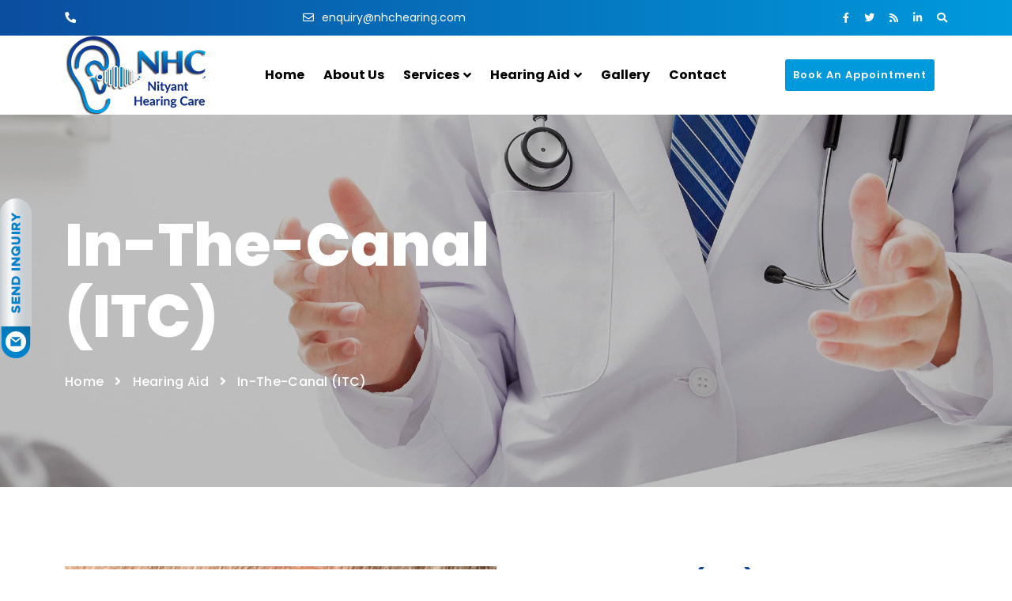

--- FILE ---
content_type: text/html; charset=UTF-8
request_url: https://nhchearing.com/in-the-canal-itc.php
body_size: 7358
content:
<!DOCTYPE html>
<html lang="en">
	<head>
		<!-- :: Required Meta Tags -->
		<meta charset="utf-8">
		<meta http-equiv="X-UA-Compatible" content="IE=edge">
		<meta name="viewport" content="width=device-width, initial-scale=1, shrink-to-fit=no">
		<meta name="description" content="Looking for Hearing aids in Ahmedabad? Your one-stop solution to all kinds of best digital hearing aids.Nityant Hearing Care &amp; Speech Therapy Centre. Contact Now">
		<meta name="keywords" content="MedDoctors, clinic, corona, dental, dentist, doctor, health, health care, healthcare, hospital, medical, medical care, medicine, pharmacy, physician, surgeon">
		<!-- :: Bootstrap CSS -->
		<link rel="stylesheet" href="assets/css/bootstrap.min.css">
		<link rel="stylesheet" href="assets/css/custom-bootstrap.css">
		<!-- :: Favicon -->
		<link rel="icon" type="image/png" href="assets/images/favicon.png">
		<!-- :: Title -->
		<title>Hearing Aids for Hearing Loss | Nityant Hearing Care &amp; Speech Centre</title>
		<!-- :: Google Fonts -->
		<link rel="preconnect" href="https://fonts.gstatic.com" crossorigin>
		<link href="https://fonts.googleapis.com/css2?family=Poppins:wght@100;200;300;400;500;600;700;800;900&display=swap" rel="stylesheet">
		<!-- <link rel="stylesheet" href="https://fonts.googleapis.com/css2?family=Public+Sans:wght@400;500;600;700&amp;family=Rajdhani:wght@400;500;600;700&amp;display=swap"> -->
		<!-- :: Fontawesome -->
		<link rel="stylesheet" href="assets/fonts/fontawesome/css/all.min.css">
		<!-- :: Flaticon -->
		<link rel="stylesheet" href="assets/fonts/flaticon/flaticon.css">
		<!-- :: Animate -->
		<link rel="stylesheet" href="assets/css/animate.css">
		<!-- :: Owl Carousel -->
		<link rel="stylesheet" href="assets/css/owl.carousel.min.css">
		<link rel="stylesheet" href="assets/css/owl.theme.default.min.css">
		<!-- :: Lity -->
		<link rel="stylesheet" href="assets/css/lity.min.css">
		<!-- :: Nice Select CSS -->
		<link rel="stylesheet" href="assets/css/nice-select.css">
		<!-- :: DatePicker CSS -->
		<link rel="stylesheet" href="assets/css/datepicker.min.css">
		<!-- :: TimePicker CSS -->
		<link rel="stylesheet" href="assets/css/jquery.timepicker.min.css">
		<!-- :: Magnific Popup CSS -->
		<link rel="stylesheet" href="assets/css/magnific-popup.css">
		<!-- :: Style CSS -->
		<link rel="stylesheet" href="assets/css/style.css">
		<!-- :: Style Responsive CSS -->
		<link rel="stylesheet" href="assets/css/responsive.css">
		<link rel='stylesheet' href='https://cdnjs.cloudflare.com/ajax/libs/fancybox/2.1.4/jquery.fancybox.css'>
		<style>
        blink {
  -webkit-animation: 2s linear infinite condemned_blink_effect; /* for Safari 4.0 - 8.0 */
  animation: 2s linear infinite condemned_blink_effect;
}

/* for Safari 4.0 - 8.0 */
@-webkit-keyframes condemned_blink_effect {
  0% {
    visibility: hidden;
  }
  50% {
    visibility: hidden;
  }
  100% {
    visibility: visible;
  }
}

@keyframes condemned_blink_effect {
  0% {
    visibility: hidden;
  }
  50% {
    visibility: hidden;
  }
  100% {
    visibility: visible;
  }
}
        </style>
	</head>
	<body>
		<div class="click1 imgnone d-lg-block  d-none d-sm-block sidebutton">
			<a href="javascript:;"><img src="assets/images/inquiry-button.png" alt="quit"></a>
		</div>
		<!-- <div class="d-lg-block  d-none d-sm-block sidebutton1">
			<a href="javascript:;" class="click2"><img src="img/Inquiry-now.png" alt="quit"></a>
		</div> -->
		<div class="modal fade bs-example-modal-sm" tabindex="-1" role="dialog" aria-labelledby="myLargeModalLabel" aria-hidden="true" id="onload">
			<div class="modal-dialog modal-sm">
				<div class="modal-content">
					<div class="modal-header">
						<div class="stick_close" data-bs-dismiss="modal" aria-label="Close">X</div>
						<h5 class="modal-title">Request A Quote</h5>
					</div>
					<div class="modal-body">
						<div class="row">
							<div class="col-md-5 col-sm-5 col-xs-12">
								<img src="assets/images/nhc-web.png" class="img-responsive pop-img center-block">
								<h3 class="text-center headerh3">Get More Information<br><b><a style="color: #000;" href="mailto:enquiry@nhchearing.com" onclick="gtag('event', 'send', { 'event_category': 'click on mail', 'event_action': 'mailto', 'event_label': 'enquiry@nhchearing.com' });">enquiry@nhchearing.com</a></b></h3>
							</div>
							<div class="col-md-7 col-sm-7 col-xs-12">
								<div class="footer-widgets tag-widget formtop">
									<form class="form-horizontal form1" action="inquiry-action.php" method="post">
										<div class="form-group has-feedback">
											<div class="col-md-12">
												<input name="name" id="name" type="text" placeholder="Your Name:" class="form-control">
												<span class="form-control-feedback glyphicon glyphicon-ok"></span>
											</div>
										</div>
										<div class="form-group has-feedback">
											<div class="col-md-12">
												<input name="email" id="email" type="text" placeholder="E-Mail Address" class="form-control">
												<span class="form-control-feedback glyphicon glyphicon-ok"></span>
											</div>
										</div>
										<div class="form-group has-feedback">
											<div class="col-md-12">
												<input name="city" id="city" type="text" placeholder="Your City:" class="form-control">
												<span class="form-control-feedback glyphicon glyphicon-ok"></span>
											</div>
										</div>
										<div class="form-group has-feedback">
											<div class="col-md-12">
												<input name="number" id="number" type="tel" placeholder="Your Phone:" maxlength="10" minlength="10" class="form-control number21">
												<span class="form-control-feedback glyphicon glyphicon-ok"></span>
											</div>
										</div>
										<div class="form-group has-feedback">
											<div class="col-md-12">
												<textarea class="form-control" name="message" id="message" placeholder="Requirement"></textarea>
												<span class="form-control-feedback glyphicon glyphicon-ok"></span>
											</div>
										</div>
										<div class="form-group has-feedback">
											
												<div class="row">
													<div class="col-md-8 ">
														<input name="captcha" id="captcha" placeholder="Captcha Code:" class="form-control" type="text">
														<span class="form-control-feedback glyphicon glyphicon-ok"></span>
													</div>
													<div class="col-md-4">
														<img src="captcha.php" class="capside">
													</div>
												</div>
												
										</div>
										<div class="form-group has-feedback">
											<div class="col-md-3 col-sm-3 col-xs-12">
												<input style="" name="submit" class="submit submitbutton" type="submit" value="SUBMIT">
											</div>
										</div>
									</form>
								</div>
							</div>
						</div>
					</div>
				</div>
			</div>
		</div>
		<!-- <div class="modal fade bs-example-modal-sm" tabindex="-1" role="dialog" aria-labelledby="myLargeModalLabel" aria-hidden="true" id="onload1">
			<div class="modal-dialog modal-sm">
				
				<div class="modal-content">
					<div class="modal-header">
						<div class="stick_close" data-bs-dismiss="modal" aria-label="Close">X</div>
						<h5 class="modal-title">Catalogue Request Form</h5>
					</div>
					<div class="modal-body">
						<div class="row">
						<div class="col-md-5 col-sm-5 col-xs-12">
							<img src="assets/images/nhc-web.png" class="img-responsive pop-img center-block">
							<h3 class="text-center headerh3">Get More Information<br><b><a style="color: #000;" href="mailto:enquiry@nhchearing.com" onclick="gtag('event', 'send', { 'event_category': 'click on mail', 'event_action': 'mailto', 'event_label': 'enquiry@nhchearing.com' });">enquiry@nhchearing.com</a></b></h3>
						</div>
						<div class="col-md-7 col-sm-7 col-xs-12">
							<div class="footer-widgets tag-widget formtop" >
								<form class="form-horizontal form2" action="catalogue-action.php" method="post">
									
									<div class="form-group has-feedback">
										<div class="col-md-12">
											<input name="name" id="name" type="text" placeholder="Your Name:" class="form-control">
											<span class="form-control-feedback glyphicon glyphicon-ok"></span>
										</div>
									</div>
									<div class="form-group has-feedback">
										<div class="col-md-12">
											<input name="email" id="email" type="text" placeholder="E-Mail Address" class="form-control">
											<span class="form-control-feedback glyphicon glyphicon-ok"></span>
										</div>
									</div>
									<div class="form-group has-feedback">
										<div class="col-md-12">
											<input name="city" id="city" type="text" placeholder="Your City:" class="form-control">
											<span class="form-control-feedback glyphicon glyphicon-ok"></span>
										</div>
									</div>
									<div class="form-group has-feedback">
										<div class="col-md-12">
											<input name="number" id="number" type="tel" placeholder="Your Phone:" maxlength="10" minlength="10" class="form-control number21">
											<span class="form-control-feedback glyphicon glyphicon-ok"></span>
										</div>
									</div>
									<div class="form-group has-feedback">
										<div class="col-md-12 padd-0" >
											<div class="row">
											<div class="col-md-8 ">
												<input name="captcha" id="captcha" placeholder="Captcha Code:" class="form-control" type="text">
												<span class="form-control-feedback glyphicon glyphicon-ok"></span>
											</div>
											<div class="col-md-4">
												<img src="captcha.php" class="capside">
											</div>
											</div>
										</div>
									</div>
									<div class="form-group">
										<div class="col-md-12">
											<input type="hidden" id="pt" name="path" value="">
										</div>
									</div>
									<div class="form-group has-feedback">
										<div class="col-md-3 col-sm-3 col-xs-12">
											<input name="submit" class="submit submitbutton" type="submit" value="Download Now">
										</div>
									</div>
								</form>
							</div>
						</div>
						</div>
					</div>
				</div>
			</div>
		</div> -->
		<div class="modal fade bs-example-modal-sm" tabindex="-1" role="dialog" aria-labelledby="myLargeModalLabel" aria-hidden="true" id="onload23">
			<div class="modal-dialog modal-sm">
				
				<div class="modal-content">
					<div class="modal-header">
						<div class="stick_close" data-bs-dismiss="modal" aria-label="Close">X</div>
						<h5 class="modal-title">Request A Quote</h5>
					</div>
					<div class="modal-body">
						<div class="row">
						<div class="col-md-5 col-sm-5 col-xs-12">
							<img src="assets/images/nhc-web.png" class="img-responsive pop-img center-block">
							<h3 class="text-center headerh3">Get More Information<br><b><a style="color: #000;" href="mailto:enquiry@nhchearing.com" onclick="gtag('event', 'send', { 'event_category': 'click on mail', 'event_action': 'mailto', 'event_label': 'enquiry@nhchearing.com' });">enquiry@nhchearing.com</a></b></h3>
						</div>
						<div class="col-md-7 col-sm-7 col-xs-12">
							<div class="footer-widgets tag-widget formtop">
								<form class="form-horizontal form3" action="inquiry-action.php" method="post">
									
									<div class="form-group has-feedback">
										<div class="col-md-12">
											<input name="name" id="name" type="text" placeholder="Your Name:" class="form-control">
											<span class="form-control-feedback glyphicon glyphicon-ok"></span>
										</div>
									</div>
									<div class="form-group has-feedback">
										<div class="col-md-12">
											<input name="email" id="email" type="text" placeholder="E-Mail Address" class="form-control">
											<span class="form-control-feedback glyphicon glyphicon-ok"></span>
										</div>
									</div>
									<div class="form-group has-feedback">
										<div class="col-md-12">
											<input name="city" id="city" type="text" placeholder="Your City:" class="form-control">
											<span class="form-control-feedback glyphicon glyphicon-ok"></span>
										</div>
									</div>
									<div class="form-group has-feedback">
										<div class="col-md-12">
											<input name="number" id="number" type="tel" placeholder="Your Phone:" maxlength="10" minlength="10" class="form-control number21">
											<span class="form-control-feedback glyphicon glyphicon-ok"></span>
										</div>
									</div>
									<div class="form-group has-feedback">
										<div class="col-md-12">
											<textarea class="form-control" name="message" id="message" placeholder="Requirement"></textarea>
											<span class="form-control-feedback glyphicon glyphicon-ok"></span>
										</div>
									</div>
									<div class="form-group has-feedback">
										<div class="col-md-12 padd-0">
											<div class="row">
											<div class="col-md-8 ">
												<input name="captcha" id="captcha" placeholder="Captcha Code:" class="form-control" type="text">
												<span class="form-control-feedback glyphicon glyphicon-ok"></span>
											</div>
											<div class="col-md-4">
												<img src="captcha.php" class="capside">
											</div>
											</div>
										</div>
									</div>
									<div class="form-group has-feedback">
										<div class="col-md-3 col-sm-3 col-xs-12">
											<input name="submit" class="submit submitbutton" type="submit" value="SUBMIT">
										</div>
									</div>
								</form>
							</div>
						</div>
						</div>
					</div>
				</div>
			</div>
		</div>
		<div id="mobile">
			<div class="navbar23 d-lg-none  d-block d-sm-none">
				<div class="center">
					<button type="button" class="btn btn-danger center-block click1">Request Quote</button>
				</div>
			</div>
		</div>
		
		<!-- :: All Navbar -->
		<header class="all-navbar" id="page">
			<!-- :: Top Navbar -->
			<div class="top-navbar">
				<div class="container">
					<div class="content-box d-flex align-items-center justify-content-between">
						<ul class="website-info">
							
							<li>
								<i class="fas fa-phone" style="transform: rotate(90deg);"></i>
								<a href="tel:+919558824064" onclick="gtag('event', 'send', { 'event_category': 'click on Mobile', 'event_action': 'Mobile', 'event_label': '+919558824064' });"><blink>Give missed call on +91 95588 24064</blink></a>
							</li>
							<li>
								<i class="far fa-envelope"></i>
								<a href="mailto:enquiry@nhchearing.com" onclick="gtag('event', 'send', { 'event_category': 'click on mail', 'event_action': 'mailto', 'event_label': 'enquiry@nhchearing.com' });">enquiry@nhchearing.com</a>
							</li>
							
						</ul>
						<ul class="website-icon-social">
							<li><a href="#"><i class="fab fa-facebook-f"></i></a></li>
							<li><a href="#"><i class="fab fa-twitter"></i></a></li>
							<li><a href="#"><i class="fas fa-rss"></i></a></li>
							<li><a href="#"><i class="fab fa-linkedin-in"></i></a></li>
							<li><a href="#"><i class="fas fa-search search-icon open"></i></a></li>
						</ul>
					</div>
				</div>
			</div>
			<!-- :: Navbar -->
			<nav class="nav-bar">
				<div class="container">
					<div class="content-box d-flex align-items-center justify-content-between">
						<div class="logo">
							<a href="index.php" class="logo-nav">
								<img class="img-fluid one" src="assets/images/nhc-web.png" >
							</a>
							<a href="#open-nav-bar-menu" class="open-nav-bar">
								<span></span>
								<span></span>
								<span></span>
							</a>
						</div>
						<div class="nav-bar-links" id="open-nav-bar-menu">
							<ul class="level-1">
								<li class="item-level-1"><a href="index.php" class="link-level-1">Home</a></li>
								<li class="item-level-1"><a href="about-us.php" class="link-level-1">About Us</a></li>
								<li class="item-level-1 has-menu">
									<a href="our-services.php" class="link-level-1">Services</a>
									<ul class="level-2">
										<li class="item-level-2">
											<a class="link-level-2" href="hearing-test.php">Hearing Test</a>
										</li>
										<li class="item-level-2">
											<a class="link-level-2" href="hearing-aid.php">Hearing Aid</a>
										</li>
										<li class="item-level-2">
											<a class="link-level-2" href="hearing-protection.php">Hearing Protection</a>
										</li>
										<li class="item-level-2">
											<a class="link-level-2" href="hearing-batteries.php">Hearing Batteries</a>
										</li>
										<li class="item-level-2">
											<a class="link-level-2" href="hearing-aid-repair-service.php">Hearing Aid Repair & Service</a>
										</li>
										<li class="item-level-2">
											<a class="link-level-2" href="ear-moulds.php">Ear Moulds</a>
										</li>
										<li class="item-level-2">
											<a class="link-level-2" href="speech-therapy.php">Speech Therapy</a>
										</li>
									</ul>
								</li>
								<li class="item-level-1 has-menu">
									<a href="our-hearing-aid.php" class="link-level-1">Hearing Aid</a>
									<ul class="level-2">
										<li class="item-level-2">
											<a class="link-level-2" href="behind-the-ear-bte.php">Behind-The-Ear (BTE)</a>
										</li>
										<li class="item-level-2">
											<a class="link-level-2" href="completely-in-canal-cic.php">Completely-In-Canal (CIC)</a>
										</li>
										<li class="item-level-2">
											<a class="link-level-2" href="in-the-canal-itc.php">In-The-Canal (ITC)</a>
										</li>
										<li class="item-level-2">
											<a class="link-level-2" href="in-the-ear-ite.php">In-The-Ear (ITE)</a>
										</li>
										<li class="item-level-2">
											<a class="link-level-2" href="invisible-in-canal-iic.php">Invisible-In-Canal (IIC)</a>
										</li>
										<li class="item-level-2">
											<a class="link-level-2" href="receiver-in-canal-ric.php">Receiver-In-Canal (RIC)</a>
										</li>
										<li class="item-level-2">
											<a class="link-level-2" href="smartphone-compatible-ha.php">Smartphone Compatible HA</a>
										</li>
										<li class="item-level-2">
											<a class="link-level-2" href="rechargeable-hearing-aids.php">Rechargeable Hearing Aids</a>
										</li>
										<li class="item-level-2">
											<a class="link-level-2" href="pocket-model-hearing-aids.php">Pocket Model Hearing Aids</a>
										</li>
										<li class="item-level-2">
											<a class="link-level-2" href="digital-hearing-aids.php">Digital Hearing Aids</a>
										</li>
										<li class="item-level-2">
											<a class="link-level-2" href="analog-hearing-aids.php">Analog hearing aids</a>
										</li>
									</ul>
								</li>
								<li class="item-level-1">
									<a href="gallery.php" class="link-level-1">Gallery</a>
									
								</li>
								<li class="item-level-1">
									<a href="contact-us.php" class="link-level-1">Contact</a>
								</li>
							</ul>
						</div>
						<ul class="nav-bar-tools d-flex align-items-center justify-content-between">
							
							<li class="item btn">
								<a class="btn-1 click1" href="javascript:;">Book an appointment</a>
							</li>
							
						</ul>
					</div>
				</div>
			</nav>
		</header>        
        <!-- :: Breadcrumb Header -->
        <section class="breadcrumb-header" style="background-image: url(assets/images/breadcrumb/06_header.jpg)">
            <div class="overlay"></div>
            <div class="container">
                <div class="row">
                    <div class="col-lg-6">
                        <div class="banner">
                            <h1>In-The-Canal (ITC)</h1>
                            <ul>
                                <li><a href="index.php">Home</a></li>
                                <li><i class="fas fa-angle-right"></i></li>
                                <li><a href="hearing-aid.php">Hearing Aid</a></li>
                                <li><i class="fas fa-angle-right"></i></li>
                                <li>In-The-Canal (ITC)</li>
                            </ul>
                        </div>
                    </div>
                </div>
            </div>
        </section>
        
        <!-- :: Products Details -->
        <section class="products-details py-100-70">
            <div class="container">
                <div class="row">
                    <div class="col-lg-12">
                        <div class="products-details-content">
                            <div class="row">
                                <div class="col-md-6">
                                    <div class="img-box">
                                        <img class="img-fluid gallery-item-img" src="assets/images/hearing-aid/In-The-Canal-(ITC).jpg" alt="01 Shop">
                                    </div>
                                </div>
                                <div class="col-md-6">
                                    <div class="text-box">
                                        <h3 class="title-product">In-The-Canal (ITC)</h3>
                                        <p class="item-explain">In-the-canal (ITC) hearing aids are larger than mini-canal (MC) hearing aids. They are designed and sculptured to fit in the lower third of your external ear (cavum concha). Extraction cords can be fitted to ITC hearing aids to help insert and remove them from the ear.

.</p>
                                       <div class="item-inputs">
	<a class="btn-1  click2" href="javascript:;" >Download Catalogue</a>
	<a class="btn-1  click1" href="javascript:;">Request A Quote</a>
</div>                                        
                                    </div>
                                </div>
                            </div>
                            <ul class="nav nav-tabs" id="descriptionTab" role="tablist">
                                <li class="nav-item" role="presentation">
                                    <button class="nav-link active" id="home-tab" data-bs-toggle="tab" data-bs-target="#home" type="button" role="tab" aria-controls="home" aria-selected="true">Description</button>
                                </li>
                            </ul>
                            <div class="tab-content" id="descriptionTabContent">
                                <div class="tab-pane fade show active" id="home" role="tabpanel" aria-labelledby="home-tab">
                                    <p class="explain">In the Canal (ITC) hearing aids are one of the most popular form factor within custom hearing aids. Its size are smaller than ITE but bigger than CIC and IIC. However, Feature like dual microphone (which helps in directionality) are available in ITC hearing aids which are not possible in CIC and IIC. Rechargeable option is available with only Starkey Hearing Technology, an US based pioneer in hearing aid company. Modern digital ITC are compatible with smartphone directly or through an accessory. ITC are preferred for people who want physical volume control in their hearing aids.

</p>
                                </div>
                            </div>
                        </div>
                    </div>
                </div>
            </div>
        </section>
        
 		<!-- :: Footer -->
		<footer class="footer">
			<div class="newsletter">
				<div class="container">
					<div class="row">
						<div class="col-md-6 d-flex align-items-center justify-content-between">
							<h5>Subscribe to our newsletter</h5>
						</div>
						<div class="col-md-6">
							<form>
								<input type="email" name="email" placeholder="Your Email Address....">
								<a href="javascript:;">Subscribe</a>
							</form>
						</div>
					</div>
				</div>
			</div>
			<div class="footer-content">
				<div class="container">
					<div class="row">
						<div class="col-sm-12 col-md-6 col-lg-3">
							<div class="logo">
								<img class="img-fluid" src="assets/images/nhc-web-footer.png" alt="Footer Logo">
								<p>NHC- Nityant Hearing Care & Speech Therapy Centre is managed by professionals having roots experience in Hearing Aid Industry for more than 15 years</p>
								<ul class="footer-icon">
									<li><a href="https://www.facebook.com/NityantHearingCare" target="_blank"><i class="fab fa-facebook-f"></i></a></li>
									<li><a href="https://www.instagram.com/nityanthearingcare/" target="_blank"><i class="fab fa-instagram"></i></a></li>
								</ul>
							</div>
						</div>
						<div class="col-sm-6 col-md-6 col-lg-2">
							<div class="footer-title">
								<h4>Quick Link</h4>
							</div>
							<ul class="links">
								<li><a href="index.php">Home</a></li>
								<li><a href="contact-us.php">About Us</a></li>
								<li><a href="our-services.php">Services</a></li>
								<li><a href="our-hearing-aid.php">Hearing Aid</a></li>
								<li><a href="gallery.php">Gallery</a></li>
								<li><a href="contact-us.php">Contact</a></li>
							</ul>
						</div>
						<div class="col-sm-6 col-md-6 col-lg-3 footer1">
							<div class="footer-title">
								<h4>Contact Detail</h4>
							</div>
							<div class="ftcontact">
								<ul>
									<li>
										<i class="fa fa-map-marker"></i>
										<div class="continfo">
											<strong>NHC Hearing</strong>
											<br>102, copper Leaf, <br>
											Bhuyangdev Cross, Sola Road<br>
											Ahmedabad - 380063,<br>
											Gujarat, India
										</div>
									</li>
									<li>
										<i class="fa fa-phone" style="transform: rotate(90deg);"></i>
										<div class="continfo">
											<a href="tel:+919558824064" onclick="gtag('event', 'send', { 'event_category': 'click on Mobile', 'event_action': 'Mobile', 'event_label': '+919558824064' });">+91 95588 24064</a>
											
										</div>
									</li>
									
									<li>
										<i class="fa fa-envelope"></i>
										<div class="continfo">
											<a href="mailto:enquiry@nhchearing.com" onclick="gtag('event', 'send', { 'event_category': 'click on mail', 'event_action': 'mailto', 'event_label': 'enquiry@nhchearing.com' });">enquiry@nhchearing.com</a>
									</li>
									
								</ul>
							</div>
						</div>
						<div class="col-sm-12 col-md-6 col-lg-4">
							<div class="footer-title">
								<h4>Get Quote</h4>
							</div>
							<form class="form-horizontal form5" action="inquiry-action.php" method="post">
								<div class="form-group has-feedback" style="margin-bottom: 10px;">
									<div class="col-md-12">
										<input name="name" id="name" type="text" placeholder="Your Name:" class="form-control">
										<span class="form-control-feedback glyphicon glyphicon-ok"></span>
									</div>
								</div>
								<div class="form-group has-feedback" style="margin-bottom: 10px;">
									<div class="col-md-12">
										<input name="email" id="email" type="text" placeholder="E-Mail Address" class="form-control">
										<span class="form-control-feedback glyphicon glyphicon-ok"></span>
									</div>
								</div>
								<div class="form-group has-feedback" style="margin-bottom: 10px;">
									<div class="col-md-12">
										<input name="city" id="city" type="text" placeholder="Your City:" class="form-control">
										<span class="form-control-feedback glyphicon glyphicon-ok"></span>
									</div>
								</div>
								<div class="form-group has-feedback" style="margin-bottom: 10px;">
									<div class="col-md-12">
										<input name="number" id="number" type="tel" placeholder="Your Phone:" maxlength="10" minlength="10" class="form-control number21">
										<span class="form-control-feedback glyphicon glyphicon-ok"></span>
									</div>
								</div>
								<div class="form-group has-feedback" style="margin-bottom: 10px;">
									<div class="col-md-12">
										<textarea class="form-control" name="message" id="message" placeholder="Requirement"></textarea>
										<span class="form-control-feedback glyphicon glyphicon-ok"></span>
									</div>
								</div>
								<div class="form-group has-feedback" style="margin-bottom: 10px;">
									<div class="col-md-12 padd-0">
										<div class="row">
											<div class="col-md-8 ">
												<input name="captcha" id="captcha" placeholder="Captcha Code:" class="form-control" type="text">
												<span class="form-control-feedback glyphicon glyphicon-ok"></span>
											</div>
											<div class="col-md-4">
												<img src="captcha.php" class="capside">
											</div>
										</div>
									</div>
								</div>
								<div class="form-group has-feedback">
									<div class="col-md-3 col-sm-3 col-xs-12">
										<input style="" name="submit" class="submit submitbutton" type="submit" value="SUBMIT">
									</div>
								</div>
							</form>
						</div>
					</div>
				</div>
			</div>
			<div class="copyright text-center">
				<div class="container">
					<p>@ 2021 NHC- Nityant Hearing Care & Speech Therapy Centre  All rights reserved.</p>
					
				</div>
			</div>
		</footer>
		<!-- :: Scroll Up -->
		<div class="scroll-up">
			<a class="move-section" href="#page">
				<i class="fas fa-long-arrow-alt-up"></i>
			</a>
		</div>
		<!-- :: jQuery JS -->
		<script src="assets/js/jquery-3.5.1.min.js"></script>
		<!-- :: Bootstrap JS Bundle With Popper JS -->
		<script src="assets/js/bootstrap.bundle.min.js"></script>
		<!-- :: Owl Carousel JS -->
		<script src="assets/js/owl.carousel.min.js"></script>
		<!-- :: Lity -->
		<script src="assets/js/lity.min.js"></script>
		<!-- :: Nice Select -->
		<script src="assets/js/jquery.nice-select.min.js"></script>
		<!-- :: DatePicker -->
		
		<!-- :: Magnific Popup -->
		<script src="assets/js/jquery.magnific-popup.min.js"></script>
		<!-- :: Waypoints -->
		<script src="assets/js/jquery.waypoints.min.js"></script>
		<!-- :: CounterUp -->
		<script src="assets/js/jquery.counterup.min.js"></script>
		<!-- :: Main JS -->
		<script src="assets/js/main.js"></script>
		<script src="assets/js/index.js"></script>
		<script src="assets/js/jquery.validate.min.js"></script>
		<script src="assets/js/custom.js"></script>
		<script src='https://cdnjs.cloudflare.com/ajax/libs/fancybox/2.1.4/jquery.fancybox.pack.js'></script>
		<script>
    $(document).ready(function() {
        $("a.fancybox").fancybox()
    });
</script>
<script>
    $(document).ready(function() {
        //FANCYBOX
        //https://github.com/fancyapps/fancyBox
        $(".fancybox").fancybox({
            openEffect: 'elastic',
            closeEffect: "elastic",
        });
    });
</script>
	</body>
	
</html>

--- FILE ---
content_type: text/css
request_url: https://nhchearing.com/assets/fonts/flaticon/flaticon.css
body_size: 452
content:
@font-face {
    font-family: "flaticon";
    src: url("flaticonda41.ttf?9fc657731ef99876a555ca28bb284950") format("truetype"),
url("flaticonda41.woff?9fc657731ef99876a555ca28bb284950") format("woff"),
url("flaticonda41.woff2?9fc657731ef99876a555ca28bb284950") format("woff2"),
url("flaticonda41.eot?9fc657731ef99876a555ca28bb284950#iefix") format("embedded-opentype"),
url("flaticonda41.svg?9fc657731ef99876a555ca28bb284950#flaticon") format("svg");
}

i[class^="flaticon-"]:before, i[class*=" flaticon-"]:before {
    font-family: flaticon !important;
    font-style: normal;
    font-weight: normal !important;
    font-variant: normal;
    text-transform: none;
    line-height: 1;
    -webkit-font-smoothing: antialiased;
    -moz-osx-font-smoothing: grayscale;
}

.flaticon-call:before {
    content: "\f101";
}
.flaticon-send:before {
    content: "\f102";
}
.flaticon-globe:before {
    content: "\f103";
}
.flaticon-location:before {
    content: "\f104";
}
.flaticon-email:before {
    content: "\f105";
}
.flaticon-right-quote:before {
    content: "\f106";
}
.flaticon-left-quote:before {
    content: "\f107";
}
.flaticon-medical-mask:before {
    content: "\f108";
}
.flaticon-blood-MedDoctors:before {
    content: "\f109";
}
.flaticon-medicine:before {
    content: "\f10a";
}
.flaticon-oncology:before {
    content: "\f10b";
}
.flaticon-neurology:before {
    content: "\f10c";
}
.flaticon-hearing:before {
    content: "\f10d";
}
.flaticon-gynecology:before {
    content: "\f10e";
}
.flaticon-x-rays:before {
    content: "\f10f";
}
.flaticon-surgery-room:before {
    content: "\f110";
}
.flaticon-air-ambulance:before {
    content: "\f111";
}
.flaticon-medical-app:before {
    content: "\f112";
}
.flaticon-thermometer:before {
    content: "\f113";
}
.flaticon-hepatology:before {
    content: "\f114";
}
.flaticon-hematology:before {
    content: "\f115";
}
.flaticon-rhinology:before {
    content: "\f116";
}
.flaticon-medical-file:before {
    content: "\f117";
}
.flaticon-oxygen:before {
    content: "\f118";
}
.flaticon-cardiology:before {
    content: "\f119";
}
.flaticon-radiology:before {
    content: "\f11a";
}
.flaticon-ophthalmology:before {
    content: "\f11b";
}
.flaticon-blood-bag:before {
    content: "\f11c";
}
.flaticon-first-aid-kit:before {
    content: "\f11d";
}
.flaticon-pharmacy:before {
    content: "\f11e";
}
.flaticon-screening:before {
    content: "\f11f";
}
.flaticon-eye-test:before {
    content: "\f120";
}
.flaticon-glucometer:before {
    content: "\f121";
}
.flaticon-infusion:before {
    content: "\f122";
}
.flaticon-stethoscope:before {
    content: "\f123";
}
.flaticon-electrocardiogram:before {
    content: "\f124";
}
.flaticon-blood-tube:before {
    content: "\f125";
}
.flaticon-urology:before {
    content: "\f126";
}
.flaticon-anesthetic:before {
    content: "\f127";
}
.flaticon-hospital-bed:before {
    content: "\f128";
}
.flaticon-gastroenterology:before {
    content: "\f129";
}
.flaticon-dental-care:before {
    content: "\f12a";
}
.flaticon-pills:before {
    content: "\f12b";
}
.flaticon-defribillator:before {
    content: "\f12c";
}
.flaticon-dermatology:before {
    content: "\f12d";
}
.flaticon-prescription:before {
    content: "\f12e";
}
.flaticon-orthopedics:before {
    content: "\f12f";
}
.flaticon-syrup:before {
    content: "\f130";
}
.flaticon-vaccine:before {
    content: "\f131";
}
.flaticon-siren:before {
    content: "\f132";
}
.flaticon-first-aid-bag:before {
    content: "\f133";
}
.flaticon-pulmonology:before {
    content: "\f134";
}
.flaticon-hospital:before {
    content: "\f135";
}
.flaticon-medical-folder:before {
    content: "\f136";
}
.flaticon-weight-scale:before {
    content: "\f137";
}
.flaticon-ambulance:before {
    content: "\f138";
}
.flaticon-plaster:before {
    content: "\f139";
}
.flaticon-nurse:before {
    content: "\f13a";
}
.flaticon-doctor:before {
    content: "\f13b";
}
.flaticon-doctor-1:before {
    content: "\f13c";
}
.flaticon-emergency-call:before {
    content: "\f13d";
}
.flaticon-experience:before {
    content: "\f13e";
}
.flaticon-cross:before {
    content: "\f13f";
}
.flaticon-next:before {
    content: "\f140";
}
.flaticon-back:before {
    content: "\f141";
}


--- FILE ---
content_type: text/css
request_url: https://nhchearing.com/assets/css/style.css
body_size: 11257
content:
* {
    -webkit-transition: all 0.3s ease;
    -o-transition: all 0.3s ease;
    transition: all 0.3s ease;
    outline: none;
}

/* :: Body */
body {
    font-family:'Poppins',sans-serif;
    font-size: 14px;
    line-height: 25px;
    color: #0c4599;
}
ul {
    padding: 0;
    margin: 0;
    list-style: none;
}
::-moz-selection {
    background-color: #1FD1FF;
    color: #FFF;
    text-shadow: none;
}
::selection {
    background-color: #1FD1FF;
    color: #FFF;
    text-shadow: none;
}
a,
a:hover,
a:focus,
button:focus {
    text-decoration: none;
    color: #FFF;
}

/* :: Typography */
h1,
h2,
h3,
h4,
h5,
h6 {
    font-family:'Poppins',sans-serif;
    margin: 0;
    padding: 0;
}
p {
    color: #9B9B9B;
    font-size: 14px;
    font-weight: 400;
    font-family:'Poppins',sans-serif;
    line-height: 25px;
}

/* :: Display Table */
.display-table {
    width: 100%;
    height: 100%;
    display: table;
    position: relative;
}
.table-cell {
    display: table-cell;
    vertical-align: middle;
    min-height: 100%;
    height: 100vh;
}

/* :: My Classes */
.ml-30{
    margin-left: 30px
}
.mr-20{
    margin-right: 20px;
}
.ml-20{
    margin-left: 20px;
}
.py-100{
    padding: 100px 0;
}
.py-100-70{
    padding: 100px 0 70px 0;
}
.padding-0{
    padding: 0;
}
.overlay{
    position: absolute;
    top: 0;
    left: 0;
    right: 0;
    bottom: 0;
    background-color: rgb(0 0 0 / 24%);
}
.overlay-2{
    background-color: rgb(26 61 125 / 90%);
}
.overlay-3{
    background-color: rgb(19 173 229 / 90%);
}
.overlay-4{
    background-color: rgb(255 255 255 / 95%);
}
.btn-1{
    color: #FFF;
    background-color: #0099dc;
    text-transform: capitalize;
    position: relative;
    text-align: center;
    z-index: 1;
    font-size: 14px;
    font-weight: 600;
    min-width: 180px;
    height: 55px;
    line-height: 55px;
    padding: 0 25px;
    letter-spacing: 1px;
    border-radius: 3px;
    overflow: hidden;
    -webkit-transition: all 0.4s ease-in-out;
    -o-transition: all 0.4s ease-in-out;
    transition: all 0.4s ease-in-out;
    display: inline-block;
    cursor: pointer;
}
.btn-1:after{
    content: '';
    background-color: #0b4d9f;
    position: absolute;
    top: 0;
    left: 0;
    width: 100%;
    height: 100%;
    z-index: -1;
    -webkit-transform: scaleX(0);
        -ms-transform: scaleX(0);
            transform: scaleX(0);
    -webkit-transform-origin: right center;
        -ms-transform-origin: right center;
            transform-origin: right center;
    -webkit-transition: -webkit-transform 0.4s ease-in-out;
    transition: -webkit-transform 0.4s ease-in-out;
    -o-transition: transform 0.4s ease-in-out;
    transition: transform 0.4s ease-in-out;
    transition: transform 0.4s ease-in-out, -webkit-transform 0.4s ease-in-out;
}
.btn-1:hover:after{
    -webkit-transform: scaleX(1);
        -ms-transform: scaleX(1);
            transform: scaleX(1);
    -webkit-transform-origin: left center;
        -ms-transform-origin: left center;
            transform-origin: left center;
}
.btn-2{
    background-color: #0c4599;
}
.btn-2:after{
    background-color: #0198db;
}
.btn-3{
    background-color: #FFF;
    color: #0198db;
}
.btn-3:after{
    background-color: #0198db;
}
.btn-4{
    background-color: #0198db;
    color: #FFF;
}
.btn-4:hover{
    color: #0198db;
}
.btn-4:after{
    background-color: #FFF;
}
.btn-5{
    background-color: #FFF;
    color: #0198db;
}
.btn-5:hover{
    color: #FFF;
}
.btn-5:after{
    background-color: #0c4599;
}

/* :: Section Title */
.sec-title{
    margin-bottom: 50px;
}
.sec-title h2{
    font-size: 17px;
    line-height: 28px;
    font-weight: 600;
    display: inline-block;
    text-transform: capitalize;
    position: relative;
    
    font-family:'Poppins',sans-serif;
}
.sec-title h3{
    font-size: 45px;
    line-height: 1.3;
    color: #0c4599;
    text-transform: capitalize;
    font-weight: 700;
    margin-top: 15px;
    position: relative;
}
.sec-title .sec-explain{
    font-size: 16px;
    font-weight: 500;
    line-height: 26px;
    margin-bottom: 25px;
    text-transform: capitalize;
    position: relative;
}
.sec-title .btn-1.sec-btn{
    display: inline-grid;
}
.sec-title-2 h2:after {
    content: '';
    background-color: #0198db;
    position: absolute;
    height: 2px;
    width: 5000px;
    top: 50%;
    -webkit-transform: translateY(-50%);
    -ms-transform: translateY(-50%);
    transform: translateY(-50%);
    right: calc(100% + 10px);
}
.sec-title-3 h2 {
    margin-bottom: 10px;
}
.sec-title-3 h2:after {
    content: '';
    background-color: #0198db;
    position: absolute;
    height: 2px;
    width: 5000px;
    bottom: -10px;
    right: 0;
}

/* :: BG Section */
.bg-section {
    background-position: center;
    background-repeat: no-repeat;
    background-size: cover;
    height: 75%;
    position: absolute;
    top: 0;
    left: 0;
    width: 100%;
}
.bg-section-2{
    position: absolute;
    top: 0;
    left: 0;
    right: 0;
    bottom: 0;
    z-index: -1;
}
.bg-section-2-left{
    background-color: #0198db;
    width: 50%;
    float: left;
    height: 100%;
}
.bg-section-2-right{
    background-image: url(../images/provide/01_provide.jpg);
    height: 100%;
    width: 50%;
    float: left;
    background-position: center;
    background-repeat: no-repeat;
    background-size: cover;
    position: relative;
}

/* :: Loading */
.loading {
    position: fixed;
    background-color: #FFF;
    left: 0;
    top: 0;
    z-index: 99999;
    width: 100%;
    height: 100%;
    -webkit-transition: unset;
    -o-transition: unset;
    transition: unset;
}
.loading .loading-box {
    position: absolute;
    top: 50%;
    left: 50%;
    -webkit-transform: translate(-50%, -50%) scale(0.8);
    -ms-transform: translate(-50%, -50%) scale(0.8);
    transform: translate(-50%, -50%) scale(0.8);
}

/* :: All Navbar */

/* :: Top Navbar */
.top-navbar{
    background: linear-gradient(to right,#0b4d9f,#0099dc);
}
.top-navbar .content-box .website-info li{
    display: inline-block;
    color: #FFF;
    
    padding: 15px;
    padding-left: 0;
    line-height: 1.1;
    
}
.top-navbar .content-box .website-info li i{
    margin-right: 6px;
    color: #fff;
}
.top-navbar .content-box .website-icon-social li{
    display: inline-block;
    color: #FFF;
    font-size: 13px;
    padding-left: 15px;
    line-height: 1;
}
.top-navbar .content-box .website-icon-social li:hover i{
    color: #0198db;
}

/* :: Navbar */
.nav-bar{
    background-color: #FFF;
}
.nav-bar.active{
    position: fixed;
    top: 0;
    right: 0;
    left: 0;
    z-index: 999;
    -webkit-box-shadow: 0 3px 4px rgb(0 0 0 / 8%);
            box-shadow: 0 3px 4px rgb(0 0 0 / 8%);
}
.nav-bar .logo .logo-nav{
    display: block;
}
.nav-bar .logo .logo-nav img{
    width: 180px;
}
.nav-bar .nav-bar-links .level-1 .item-level-1{
    display: inline-block;
    position: relative;
}
.nav-bar .nav-bar-links .level-1 .item-level-1 .link-level-1{
    color: #000;
    font-size: 16px;
    font-weight: 700;
    padding: 30px 0;
    margin: 0 20px 0 0px;
    position: relative;
    display: block;
    text-transform: capitalize;
}
.nav-bar .nav-bar-links .level-1 .item-level-1:last-of-type .link-level-1{
    margin-right: 0;
}
.nav-bar .nav-bar-links .level-1 .item-level-1 .link-level-1:hover,
.nav-bar .nav-bar-links .level-1 .item-level-1 .link-level-1.color-active,
.nav-bar .nav-bar-links .level-2 .item-level-2 .link-level-2:hover{
    color: #000;
}
.nav-bar .nav-bar-links .level-1 .item-level-1.has-menu .link-level-1:after{
    content: "\f107";
    font-family: "Font Awesome 5 Free";
    font-weight: 900;
    vertical-align: middle;
    margin-left: 5px;
}
.nav-bar .nav-bar-links .level-2{
    position: absolute;
    z-index: 2;
    background-color: #FFF;
    border-radius: 8px;
    padding: 25px 0;
    top: 100%;
    left: 0;
    min-width: 300px;
    border-top-left-radius: 0;
    border-top-right-radius: 0;
    -webkit-box-shadow: 0px 3px 7px 0px rgb(40 35 30 / 10%);
            box-shadow: 0px 3px 7px 0px rgb(40 35 30 / 10%);
    -webkit-transform: translateY(20px);
        -ms-transform: translateY(20px);
            transform: translateY(20px);
    opacity: 0;
    visibility: hidden;
}
.nav-bar .nav-bar-links .item-level-1.has-menu:hover .level-2{
    -webkit-transform: translateY(0px);
        -ms-transform: translateY(0px);
            transform: translateY(0px);
    opacity: 1;
    visibility: visible;
}
.nav-bar .nav-bar-links .level-2 .item-level-2{
    position: relative;
    padding: 0 30px 0 40px;
}
.nav-bar .nav-bar-links .level-2 .item-level-2 .link-level-2{
    color: #0c4599;
    font-size: 14px;
    line-height: 35px;
    font-weight: 600;
    position: relative;
    display: block;
    text-transform: capitalize;
}
.nav-bar .nav-bar-links .level-2 .item-level-2 .link-level-2:after{
    content: "\f061";
    font-family: "Font Awesome 5 Free";
    font-weight: 900;
    vertical-align: middle;
    font-size: 12px;
    opacity: 0;
    margin-left: 0;
    visibility: hidden;
    -webkit-transition: all 0.8s cubic-bezier(0.38, 0.17, 0.09, 0.99);
    -o-transition: all 0.8s cubic-bezier(0.38, 0.17, 0.09, 0.99);
    transition: all 0.8s cubic-bezier(0.38, 0.17, 0.09, 0.99);
}
.nav-bar .nav-bar-links .level-2 .item-level-2:hover .link-level-2:after{
    opacity: 1;
    margin-left: 15px;
    visibility: visible;
    color: #0198db;
}
.nav-bar .nav-bar-tools li{
    display: inline-block;
    position: relative;
    margin-right: 15px;
    padding: 30px 15px 30px 0;
}
.nav-bar .nav-bar-tools li:last-of-type{
    margin-right: 0;
    padding-right: 0;
}
.nav-bar .nav-bar-tools li:after{
    content: '';
    width: 2px;
    height: 25px;
    background-color: rgb(155 155 155 / 30%);
    position: absolute;
    left: 100%;
    top: 50%;
    -webkit-transform: translateY(-50%);
        -ms-transform: translateY(-50%);
            transform: translateY(-50%);
}
.nav-bar .nav-bar-tools li:last-of-type:after{
    display: none;
}
.nav-bar .nav-bar-tools li.item.phone{
    padding-top: 0;
    padding-bottom: 0;
}
.nav-bar .nav-bar-tools li.btn{
    padding: 0 15px 0 0;
}
.nav-bar .nav-bar-tools li .btn-1{
    min-width: 100px;
    padding: 0 10px;
    height: 40px;
    line-height: 40px;
    font-size: 13px;
    display: block;
}
.nav-bar .nav-bar-tools li .search-icon i,
.nav-bar .nav-bar-tools li .menu-icon i,
.nav-bar .nav-bar-tools li .cart-icon i{
    font-size: 16px;
    display: inline-block;
    cursor: pointer;
    color: #0c4599;
}
.nav-bar .nav-bar-tools li .search-icon:hover i,
.nav-bar .nav-bar-tools li .menu-icon:hover i,
.nav-bar .nav-bar-tools li .cart-icon:hover i{
    color: #0198db;
}
.nav-bar .nav-bar-tools li .nav-bar-contact i{
    float: left;
    font-size: 30px;
    line-height: 1.5;
    color: #0198db;
}
.nav-bar .nav-bar-tools li .nav-bar-contact .content-box{
    padding-left: 40px;
}
.nav-bar .nav-bar-tools li .nav-bar-contact .content-box span{
    color: #9B9B9B;
    font-weight: 500;
    text-transform: capitalize;
    font-size: 13px;
    display: block;
    line-height: 1;
    margin-bottom: 4px;
}
.nav-bar .nav-bar-tools li .nav-bar-contact .content-box a{
    margin: 0;
    font-size: 20px;
    font-weight: 700;
    line-height: 1.2;
    display: block;
    font-family:'Poppins',sans-serif;
    color: #0c4599;
}
.nav-bar .nav-bar-tools li.cart .cart-popup{
    background-color: #FFF;
    padding: 30px;
    position: absolute;
    right: 0;
    top: calc(100% + 1px);
    z-index: 999;
    width: 300px;
    -webkit-box-shadow: 0 8px 80px rgb(40 40 40 / 8%);
            box-shadow: 0 8px 80px rgb(40 40 40 / 8%);
    -webkit-transform: translateY(60px);
    -ms-transform: translateY(60px);
    transform: translateY(60px);
    opacity: 0;
    visibility: hidden;
    border-radius: 3px;
    border-top-left-radius: 0;
    border-top-right-radius: 0
}
.nav-bar .nav-bar-tools li.cart:hover .cart-popup{
    -webkit-transform: translateY(0px);
    -ms-transform: translateY(0px);
    transform: translateY(0px);
    opacity: 1;
    visibility: visible;
}
.nav-bar .nav-bar-tools li.cart .cart-popup .item{
    position: relative;
    border-bottom: 1px solid rgb(155 155 155 / 30%);
    padding-bottom: 20px;
    margin: 0 0 20px 0;
    display: block;
}
.nav-bar .nav-bar-tools li.cart .cart-popup .item img{
    width: 50px;
    height: 50px;
    float: left;
}
.nav-bar .nav-bar-tools li.cart .cart-popup .item .item-content{
    padding-left: 65px;
    padding-right: 25px;
}
.nav-bar .nav-bar-tools li.cart .cart-popup .item .item-content div{
    font-size: 18px;
    line-height: 1.3;
    margin-bottom: 4px;
    color: #0c4599;
    font-weight: 700;
    font-family:'Poppins',sans-serif;
}
.nav-bar .nav-bar-tools li.cart .cart-popup .item .item-content span{
    font-size: 13px;
    font-weight: 500;
    line-height: 1;
    color: #9B9B9B;
}
.nav-bar .nav-bar-tools li.cart .cart-popup .item .delete-item{
    width: 20px;
    height: 20px;
    line-height: 20px;
    background-color: #0c4599;
    border-radius: 1px;
    color: #FFF;
    text-align: center;
    cursor: pointer;
    position: absolute;
    top: 0;
    right: 0;
}
.nav-bar .nav-bar-tools li.cart .cart-popup .item .delete-item:hover{
    background-color: #0198db;
}
.nav-bar .nav-bar-tools li.cart .cart-popup .subtotal span{
    font-size: 15px;
    font-weight: 600;
    line-height: 1;
    color: #9B9B9B;
}
.nav-bar .nav-bar-tools li.cart .cart-popup .subtotal span:last-of-type{
    float: right;
    color: #0198db;
}
.nav-bar .nav-bar-tools li.cart .cart-popup .button-cart{
    margin-top: 20px;
}
.nav-bar .nav-bar-tools li.cart .cart-popup .button-cart button{
    outline: none;
    padding: 0 22px;
}
.nav-bar .nav-bar-tools li.cart .cart-popup .button-cart button:first-of-type{
    margin-right: 10px;
}
.nav-bar .nav-bar-tools li.cart .cart-popup .button-cart a.btn-1{
    padding: 0 15px;
    min-width: 110px;
    height: 40px;
    line-height: 40px;
    font-size: 14px;
    border-radius: 2px;
    display: inline-block;
}
.nav-bar .nav-bar-tools li.cart .cart-popup .button-cart a.btn-1:first-of-type{
    margin-right: 16px;
}

/* :: Search Box */
.search-box{
    position: fixed;
    top: 0;
    left: 0;
    width: 100%;
    height: 100%;
    background-color: rgb(26 61 125 / 90%);
    z-index: 1040;
    -webkit-transition: unset;
    -o-transition: unset;
    transition: unset;
    display: none;
}
.search-box form{
    position: absolute;
    top: 50%;
    left: 50%;
    -webkit-transform: translate(-50%, -50%);
        -ms-transform: translate(-50%, -50%);
            transform: translate(-50%, -50%);
    width: 85%;
}
.search-box form input{
    background-color: transparent;
    width: 100%;
    padding: 10px 0;
    font-size: 24px;
    color: #FFF;
    border: 0;
    border-bottom: 1px solid #FFF;
}
.search-box form input:focus{
    border-bottom: 1px solid #0198db;
}
.search-box form button{
    position: absolute;
    right: 0;
    top: 0;
    width: 40px;
    height: 40px;
    background-color: transparent;
    text-align: center;
    font-size: 22px;
    color: #0198db;
    border: 0;
    outline: none;
}
.search-box .search-box-icon{
    position: absolute;
    right: 50px;
    top: 50px;
    font-size: 22px;
    color: #FFF;
    cursor: pointer;
}
.search-box .search-box-icon:hover{
    -webkit-transform: rotate(360deg);
        -ms-transform: rotate(360deg);
            transform: rotate(360deg);
    color: #0198db;
}

/* :: Menu Box */
.menu-box{
    position: fixed;
    top: 0;
    left: 0;
    width: 100%;
    height: 100%;
    background-color: rgb(255 255 255 / 0.8);
    z-index: 1040;
    -webkit-transition: unset;
    -o-transition: unset;
    transition: unset;
    display: none;
}
.menu-box .inner-menu{
    width: 400px;
    padding: 100px 50px;
    position: absolute;
    right: -402px;
    height: 100%;
    background-color: #FFF;
    overflow-y: scroll;
}
.menu-box.active .inner-menu{
    right: 0;
    -webkit-box-shadow: 0px 0px 30px rgb(0 0 0 / 0.2);
            box-shadow: 0px 0px 30px rgb(0 0 0 / 0.2);
}
.menu-box .inner-menu .website-info{
    margin-bottom: 30px;
}
.menu-box .inner-menu .website-info .logo{
    display: block;
    margin-bottom: 20px;
}
.menu-box .inner-menu .website-info p{
    text-transform: capitalize;
    font-size: 14px;
}
.menu-box .inner-menu .contact-info h4,
.menu-box .inner-menu .follow-us h4{
    position: relative;
    font-size: 22px;
    font-weight: 700;
    line-height: 1;
    margin-bottom: 20px;
    text-transform: capitalize;
    color: #0c4599;
}
.menu-box .inner-menu .contact-info .contact-box{
    margin-bottom: 30px;
}
.menu-box .inner-menu .contact-info .contact-box i{
    float: left;
    font-size: 30px;
    line-height: 1.9;
    color: #0198db;
}
.menu-box .inner-menu .contact-info .contact-box .box{
    padding-left: 45px;
}
.menu-box .inner-menu .contact-info .contact-box .box a.phone,
.menu-box .inner-menu .contact-info .contact-box .box a.mail,
.menu-box .inner-menu .contact-info .contact-box .box p{
    font-size: 15px;
    font-weight: 600;
    margin-bottom: 0;
    line-height: 2;
    position: relative;
    display: block;
    color: #9B9B9B;
    font-family:'Poppins',sans-serif;
}
.menu-box .inner-menu .follow-us .icon-follow li,
.footer .footer-icon li,
.widget .widget-body .follow .icon li{
    display: inline-block;
    cursor: pointer;
}
.menu-box .inner-menu .follow-us .icon-follow li a,
.footer .footer-icon li a,
.widget .widget-body .follow .icon li a{
    background-color: #F1F1F1;
    display: inline-block;
    color: #0198db;
    height: 40px;
    line-height: 40px;
    width: 40px;
    text-align: center;
    font-size: 14px;
    border-radius: 3px;
    margin-right: 10px;
}
.menu-box .inner-menu .follow-us .icon-follow li:hover a,
.footer .footer-icon li:hover a,
.widget .widget-body .follow .icon li:hover a{
    background-color: #0198db;
    color: #FFF;
}
.menu-box-icon{
    font-size: 13px;
    position: absolute;
    top: 30px;
    right: 30px;
    background-color: #0198db;
    width: 35px;
    color: #FFF;
    height: 35px;
    line-height: 35px;
    text-align: center;
    border-radius: 50%;
    cursor: pointer;
}
.menu-box-icon:hover{
    -webkit-transform: rotate(360deg);
        -ms-transform: rotate(360deg);
            transform: rotate(360deg);
}

/* :: Header */
/*.header, .header .header-carousel .sec-hero {
    min-height: 650px !important;
}*/
.header .header-carousel{
    height: 100%;
}
.header .header-carousel .container{
    position: relative;
}
.header .header-carousel .sec-hero{
    background-position: center;
    background-repeat: no-repeat;
    background-size: cover;
    position: relative;
}
.header .banner .handline{
    color: #0c4599;
    text-transform: capitalize;
    font-weight: 700;
    line-height: 1;
    font-size: 80px;
    margin-bottom: 30px;
    position: relative;
}
.header .banner .about-website{
    text-transform: capitalize;
    font-size: 16px;
    color: #0c4599;
    font-weight: 600;
    line-height: 25px;
    margin-bottom: 30px;
    position: relative;
}
.header-carousel.owl-theme .owl-nav{
    position: absolute;
    top: 50%;
    -webkit-transform: translateY(-50%);
        -ms-transform: translateY(-50%);
            transform: translateY(-50%);
    margin: 0;
    line-height: 1;
    width: 100%;
}
.header-carousel.owl-theme .owl-nav [class*=owl-]{
    margin: 0;
}
.header-carousel.owl-theme .owl-nav [class*=owl-] i{
    font-size: 50px;
    color: rgb(255, 255, 255, 0.5);
    position: absolute;
    opacity: 0;
    visibility: hidden;
}
.header-carousel.owl-theme .owl-nav [class*=owl-] i:hover{
    color: #0198db;
}
.header-carousel.owl-theme .owl-nav [class*=owl-] i.flaticon-back{
    left: 10px;
}
.header-carousel.owl-theme .owl-nav [class*=owl-] i.flaticon-next{
    right: 10px;
}
.header-carousel.owl-theme:hover .owl-nav [class*=owl-] i{
    opacity: 1;
    visibility: visible;
}
.header-carousel.owl-theme .owl-dots{
    margin: 0;
    line-height: 1;
    position: absolute;
    bottom: 40px;
    left: 50%;
    -webkit-transform: translateX(-50%);
        -ms-transform: translateX(-50%);
            transform: translateX(-50%);
}
.header-carousel.owl-theme .owl-dots .owl-dot,
.departments-carousel.owl-theme .owl-dots .owl-dot{
    outline: none;
}
.header-carousel.owl-theme .owl-dots .owl-dot span,
.departments-carousel.owl-theme .owl-dots .owl-dot span{
    margin: 0 5px;
    width: 25px;
    height: 6px;
    border-radius: 0;
    background-color: #FFF;
    outline: none;
    -webkit-transition: all 0.3s ease;
    -o-transition: all 0.3s ease;
    transition: all 0.3s ease;
}
.header-carousel.owl-theme .owl-dots .owl-dot.active span,
.header-carousel.owl-theme .owl-dots .owl-dot:hover span,
.departments-carousel.owl-theme .owl-dots .owl-dot.active span,
.departments-carousel.owl-theme .owl-dots .owl-dot:hover span{
    background-color: #0198db;
    -webkit-transition: all 0.3s ease;
    -o-transition: all 0.3s ease;
    transition: all 0.3s ease;
}
.header.home-2 .header-carousel.owl-theme .owl-dots{
    position: relative;
    bottom: 30px;
    -webkit-transform: none;
        -ms-transform: none;
            transform: none;
    left: auto;
    text-align: unset;
    margin: auto;
}
.header-video{
    display: inline-block
}
.pulse{
    background-color: #0198db;
    border: 1px solid #0198db;
    width: 55px;
    height: 55px;
    line-height: 55px;
    border-radius: 50%;
    font-size: 14px;
    text-align: center;
    display: inline-block;
    cursor: pointer;
    overflow: hidden;
    -webkit-animation: video-pulse-presentation 2s linear infinite;
    animation: video-pulse-presentation 2s linear infinite;
}
.pulse:hover{
    background-color: #0c4599;
    border: 1px solid #0c4599;
}
@-webkit-keyframes video-pulse-presentation{
    0%{
        -webkit-box-shadow: 0 0 0 0 rgb(19 173 229 / 70%), 0 0 0 0 rgb(19 173 229 / 70%);
                box-shadow: 0 0 0 0 rgb(19 173 229 / 70%), 0 0 0 0 rgb(19 173 229 / 70%);
    }
    40%{
        -webkit-box-shadow: 0 0 0 0 rgb(19 173 229 / 0%), 0 0 0 0 rgb(19 173 229 / 70%);
                box-shadow: 0 0 0 0 rgb(19 173 229 / 0%), 0 0 0 0 rgb(19 173 229 / 70%);
    }
    80%{
        -webkit-box-shadow: 0 0 0 0 rgb(19 173 229 / 0%), 0 0 0 30px rgb(19 173 229 / 0%);
                box-shadow: 0 0 0 0 rgb(19 173 229 / 0%), 0 0 0 30px rgb(19 173 229 / 0%);
    }
    100%{
        -webkit-box-shadow: 0 0 0 0 rgb(19 173 229 / 0%), 0 0 0 30px rgb(19 173 229 / 0%);
                box-shadow: 0 0 0 0 rgb(19 173 229 / 0%), 0 0 0 30px rgb(19 173 229 / 0%);
    }
}
@keyframes video-pulse-presentation{
    0%{
        -webkit-box-shadow: 0 0 0 0 rgb(19 173 229 / 70%), 0 0 0 0 rgb(19 173 229 / 70%);
                box-shadow: 0 0 0 0 rgb(19 173 229 / 70%), 0 0 0 0 rgb(19 173 229 / 70%);
    }
    40%{
        -webkit-box-shadow: 0 0 0 0 rgb(19 173 229 / 0%), 0 0 0 0 rgb(19 173 229 / 70%);
                box-shadow: 0 0 0 0 rgb(19 173 229 / 0%), 0 0 0 0 rgb(19 173 229 / 70%);
    }
    80%{
        -webkit-box-shadow: 0 0 0 0 rgb(19 173 229 / 0%), 0 0 0 30px rgb(19 173 229 / 0%);
                box-shadow: 0 0 0 0 rgb(19 173 229 / 0%), 0 0 0 30px rgb(19 173 229 / 0%);
    }
    100%{
        -webkit-box-shadow: 0 0 0 0 rgb(19 173 229 / 0%), 0 0 0 30px rgb(19 173 229 / 0%);
                box-shadow: 0 0 0 0 rgb(19 173 229 / 0%), 0 0 0 30px rgb(19 173 229 / 0%);
    }
}
.video-name{
    display: inline-block;
    text-transform: capitalize;
    font-size: 20px;
    color: #0c4599;
    font-weight: 600;
    line-height: 1.4;
    font-family:'Poppins',sans-serif;
    vertical-align: top;
    margin-left: 12px;
}

/* :: Header 3 */
.header-3 .features-box .item{
    background-color: #FFF;
    border-radius: 3px;
    margin-bottom: 30px;
    padding: 25px;
}
.header-3 .features-box .item i{
    float: left;
    font-size: 35px;
    line-height: 1;
}
.header-3 .features-box .item:hover i{
    -webkit-animation: icon-scale 2.5s infinite;
            animation: icon-scale 2.5s infinite;
}
.header-3 .features-box .item .item-content{
    padding-left: 50px;
}
.header-3 .features-box .item .item-content h4{
    line-height: 1.1;
    text-transform: capitalize;
    font-size: 22px;
    font-weight: 600;
    margin-bottom: 10px;
}
.header-3 .features-box .item .item-content p{
    margin-bottom: 0px;
}
.header-3 .features-box .item.active{
    background-color: #0198db
}
.header-3 .features-box .item.active i,
.header-3 .features-box .item.active .item-content h4,
.header-3 .features-box .item.active .item-content p{
    color: #FFF;
}

/* :: Features */
.all-features-item{
    padding: 0 12px;
    margin-top: -30px;
    position: relative;
    z-index: 1;
}
.features .features-item{
    padding: 50px 40px;
    color: #FFF;
    position: relative;
    overflow: hidden;
}
.features .features-item:after{
    font-size: 160px;
    font-family: 'flaticon';
    opacity: 0.1;
    position: absolute;
    top: 10px;
    right: -75px;
    line-height: 1;
    -webkit-transform: rotate(35deg);
        -ms-transform: rotate(35deg);
            transform: rotate(35deg);
    -webkit-transition: all 0.3s ease;
    -o-transition: all 0.3s ease;
    transition: all 0.3s ease;
}
.features .features-item:hover:after{
    -webkit-transform: rotate(0deg);
        -ms-transform: rotate(0deg);
            transform: rotate(0deg);
}
.features .features-item.one{
    background-color: #0c4599;
    border-top-left-radius: 3px;
    border-bottom-left-radius: 3px;
}
.features .features-item.one::after{
    content: "\f111";
}
.features .features-item.two{
    background-color: #194f90;
}
.features .features-item.two::after{
    content: "\f136";
}
.features .features-item.three{
    background-color: #0198db;
    border-top-right-radius: 3px;
    border-bottom-right-radius: 3px;
}
.features .features-item.three::after{
    content: "\f117";
}
.features .features-item .features-icon,
.features-2 .features-item .features-icon{
    float: left;
    font-size: 40px;
    line-height: 1;
}
.features .features-item:hover .features-icon,
.features-2 .features-item:hover .features-icon{
    -webkit-animation: icon-scale 2.5s infinite;
            animation: icon-scale 2.5s infinite;
}
@-webkit-keyframes icon-scale {
    0% {
      -webkit-transform: scale(1);
              transform: scale(1);
    }

    25% {
      -webkit-transform: scale(0.75);
              transform: scale(0.75);
    }

    50% {
      -webkit-transform: scale(1);
              transform: scale(1);
    }

    75% {
      -webkit-transform: scale(0.75);
              transform: scale(0.75);
    }

    100% {
      -webkit-transform: scale(1);
              transform: scale(1);
    }
}
@keyframes icon-scale {
    0% {
      -webkit-transform: scale(1);
              transform: scale(1);
    }

    25% {
      -webkit-transform: scale(0.75);
              transform: scale(0.75);
    }

    50% {
      -webkit-transform: scale(1);
              transform: scale(1);
    }

    75% {
      -webkit-transform: scale(0.75);
              transform: scale(0.75);
    }

    100% {
      -webkit-transform: scale(1);
              transform: scale(1);
    }
}
.features .features-item .item-text,
.features-2 .features-item .item-text{
    padding-left: 60px;
}
.features .features-item .item-text h4,
.features-2 .features-item .item-text h4{
    text-transform: capitalize;
    font-size: 24px;
    line-height: 1.1;
    font-weight: 600;
    margin-bottom: 18px;
}
.features .features-item .item-text p{
    color: #FFF;
    margin-bottom: 18px;
}
.features .features-item .item-text a{
    position: relative;
    text-transform: capitalize;
    font-size: 15px;
    display: inline-block;
    border: 1px solid #FFF;
    border-radius: 3px;
    font-weight: 600;
    min-width: 180px;
    height: 40px;
    line-height: 36px;
    text-align: center;
}
.features .features-item .item-text a:after{
    content: "\f061";
    font-family: "Font Awesome 5 Free";
    font-weight: 900;
    vertical-align: middle;
    font-size: 12px;
    opacity: 0;
    margin-left: -13px;
    visibility: hidden;
    -webkit-transition: all 0.8s cubic-bezier(0.38, 0.17, 0.09, 0.99);
    -o-transition: all 0.8s cubic-bezier(0.38, 0.17, 0.09, 0.99);
    transition: all 0.8s cubic-bezier(0.38, 0.17, 0.09, 0.99);
}
.features .features-item .item-text a:hover:after {
    opacity: 1;
    margin-left: 10px;
    visibility: visible;
    color: #0198db;
}
.features .features-item .item-text a:hover{
    color: #0198db;
    border-color: #0198db;
}
.features .features-item .item-text a.phone{
    font-size: 25px;
    line-height: 1;
    font-family:'Poppins',sans-serif;
    border: none;
    text-align: left;
}
.features .features-item .item-text a.phone i{
    font-size: 20px;
    border-radius: 3px;
    border: 2px solid #FFF;
    width: 40px;
    height: 40px;
    display: inline-block;
    text-align: center;
    line-height: 45px;
    vertical-align: middle;
    margin-right: 6px;
}
.features .features-item .item-text a.phone:hover i{
    color: #0198db;
    border-color: #0198db;
}
.features .features-item .item-text a.phone:after{
    display: none;
}
.features .features-item .item-text a.timetable:hover,
.features .features-item .item-text a.timetable:hover:after{
    color: #FFF;
    border-color: #FFF;
}

/* :: Features 2 */
.features-2 .features-item{
    padding: 50px 0 20px 0;
}
.features-2 .features-item:hover .features-icon{
    color: #0198db;
}
.features-2 .features-item .item-text p{
    margin-bottom: 30px;
}
.features-2 .features-opening-hours{
    background-color: #0198db;
    border-radius: 3px;
    padding: 50px 40px;
    position: relative;
    overflow: hidden;
    margin-top: -151px;
    z-index: 1;
}
.features-opening-hours .flaticon-globe{
    font-size: 40px;
    line-height: 1;
    color: #FFF;
    margin-bottom: 25px;
    display: inline-block;
}
.features-opening-hours:hover .flaticon-globe{
    -webkit-animation: icon-scale 2.5s infinite;
            animation: icon-scale 2.5s infinite;
}
.features-opening-hours h4{
    text-transform: capitalize;
    font-size: 24px;
    line-height: 1.1;
    font-weight: 600;
    margin-bottom: 18px;
    color: #FFF;
}
.features-opening-hours .opening-hours li{
    border-color: #FFF;
}

/* :: About Us */
.about-us .about-img-box{
    position: relative;
    margin-right: 40px;
}
.about-us .about-img-box .img-box img{
    border-radius: 3px;
}
.about-us .about-img-box .about-experience{
    background-color: #0198db;
    color: #FFF;
    position: absolute;
    top: 40px;
    right: -40px;
    z-index: 1;
    padding: 40px;
    border-radius: 3px;
    overflow: hidden;
}
.about-us .about-img-box .about-experience i{
    font-size: 50px;
    line-height: 1;
    margin-bottom: 25px;
    display: inline-block;
}
.about-us .about-img-box .about-experience:hover i{
    -webkit-animation: icon-scale 2.5s infinite;
            animation: icon-scale 2.5s infinite;
}
.about-us .about-img-box .about-experience .experience-counter{
    font-size: 50px;
    font-weight: 700;
    line-height: 0.8;
    font-family:'Poppins',sans-serif;
    margin-bottom: 15px;
}
.about-us .about-img-box .about-experience h5{
    font-size: 20px;
    font-weight: 700;
    letter-spacing: .5px;
    text-transform: capitalize;
    line-height: 31px;
}
.about-us .about-text-box .sec-title{
    margin-bottom: 0;
}
.about-us .about-text-box .sec-title h3{
    font-size: 30px;
    /*line-height: 56px;*/
    margin-bottom: 30px
}
.about-us .about-text-box .sec-title .sec-explain{
    color: #0c4599;
    font-weight: 500;
    font-size: 18px;
    line-height: 29px;
}
.about-core{
    overflow: hidden;
    margin-bottom: 30px;
}
.about-core li{
    margin-bottom: 12px;
    float: left;
    width: 50%;
}
.about-core li:last-of-type{
    margin-bottom: 0;
}
.about-core li i,
.provide-core li i{
    font-size: 12px;
    background-color: #0198db;
    margin-right: 8px;
    color: #FFF;
    border-radius: 2px;
    width: 20px;
    height: 20px;
    text-align: center;
    line-height: 20px;
}
.about-core li h4,
.provide-core li h4{
    display: inline-block;
    position: relative;
    font-size: 15px;
    line-height: 26px;
    font-weight: 500;
    color: #6c757d;
    text-transform: capitalize;
    font-family:'Poppins',sans-serif;
}
.about-profile{
    overflow: hidden;
}
.about-profile img{
    width: 60px;
    border-radius: 50%;
    float: left;
}
.about-profile .name{
    padding: 7px 0 7px 75px;
}
.about-profile .name span:first-of-type{
    font-size: 22px;
    font-weight: 700;
    line-height: 1.2;
    margin-bottom: 8px;
    text-transform: capitalize;
    display: block;
    font-family:'Poppins',sans-serif;
}
.about-profile .name span:last-of-type{
    line-height: 15px;
    display: block;
    font-size: 14px;
    font-weight: 500;
    text-transform: capitalize;
    color: #9B9B9B;
}

/* :: About Us 2 */
.about-us-2 .about-img-box{
    margin: 0;
}
.about-us-2 .about-img-box:after{
    content: '';
    background-color: #0198db;
    width: 80%;
    height: 100%;
    position: absolute;
    top: 0;
    left: 50%;
    -webkit-transform: translateX(-50%);
    -ms-transform: translateX(-50%);
    transform: translateX(-50%);
    border-radius: 3px;
    z-index: -1;
}
.about-us-2 .img-box{
    padding: 40px 0;
}
.about-us-2 .about-text-box .sec-title h3{
    font-size: 45px;
    line-height: 56px;
}
.about-us-2 .about-text-box p{
    margin-bottom: 25px;
}

/* :: About Us 3 */
.about-us-3 .about-img-box .about-experience{
    min-width: 225px;
    padding: 40px;
    border: 10px solid #FFF;
    top: auto;
    bottom: 30px;
}
.about-us .about-text-box p.last{
    margin-bottom: 30px;
}

/* :: Departments */
.departments{
    padding-top: 100px;
    position: relative;
    background-color: #F9F9F9;
}
.departments .bg-section{
    background-image: url(../images/products/product-back.jpg);
    height: calc(100% - (225px + 44px) );
}
.departments .container,
.provide .container{
    position: relative;
}
.departments .sec-title h3,
.provide .sec-title h3,
.provide .sec-title h2{
    color: #FFF;
}
.departments .sec-title .sec-explain,
.provide .sec-title .sec-explain{
    color: #fff;
}
.departments .departments-item{
    position: relative;
    overflow: hidden;
    background-color: #FFF;
    border-top-right-radius: 3px;
    border-top-left-radius: 3px;
}
.departments .departments-item .departments-item-text-box{
    position: relative;
    padding: 50px 35px;
}
.departments .departments-item .departments-item-icon{
    float: left;
    font-size: 45px;
    line-height: 1;
    color: #0198db;
    position: relative;
}
.departments .departments-item:hover .departments-item-icon{
    -webkit-animation: icon-scale 2.5s infinite;
            animation: icon-scale 2.5s infinite;
}
.departments .departments-item .item-content{
    padding-left: 65px;
}
.departments .departments-item .item-content h4{
    text-transform: capitalize;
    font-size: 18px;
    line-height: 1.1;
    font-weight: 600;
    margin-bottom: 20px;
    position: relative;
    color: #000;
}
.departments .departments-item .item-content p{
    margin-bottom: 0;
    position: relative;
    color: #000;
}
.departments .departments-item .item-content .more, .blog-item .text-box .link, .item-careers a.link{
    position: relative;
    text-transform: capitalize;
    font-size: 15px;
    line-height: 1;
    display: inline-block;
    font-weight: 600;
    color: #000;
    margin-top: 20px;
}
.departments .departments-item .item-content .more:hover, .blog-item .text-box .link:hover, .item-careers a.link:hover{
    color: #0198db;
}
.departments .departments-item .item-content .more:after, .blog-item .text-box .link:after, .item-careers a.link:after{
    content: "\f061";
    font-family: "Font Awesome 5 Free";
    font-weight: 900;
    vertical-align: middle;
    font-size: 12px;
    opacity: 0;
    margin-left: 0;
    visibility: hidden;
    -webkit-transition: all 0.8s cubic-bezier(0.38, 0.17, 0.09, 0.99);
    -o-transition: all 0.8s cubic-bezier(0.38, 0.17, 0.09, 0.99);
    transition: all 0.8s cubic-bezier(0.38, 0.17, 0.09, 0.99);
}
.departments .departments-item .item-content .more:hover:after, .blog-item .text-box .link:hover:after, .item-careers a.link:hover:after{
    opacity: 1;
    margin-left: 15px;
    visibility: visible;
    color: #0198db;
}
.departments .departments-item .departments-item-img-box{
    overflow: hidden;
    border-bottom-right-radius: 3px;
    display: block;
    border-bottom-left-radius: 3px;
    height: 225px;
    background-position: center;
    background-repeat: no-repeat;
    background-size: cover;
    position: relative;
}
/*.departments .departments-item .departments-item-img-box:after{
    font-family: 'flaticon';
    position: absolute;
    z-index: 1;
    font-size: 50px;
    line-height: 1;
    top: 50%;
    left: 50%;
    -webkit-transform: translate(-50%, -50%);
        -ms-transform: translate(-50%, -50%);
            transform: translate(-50%, -50%);
    opacity: 0;
    visibility: hidden;
    -webkit-transition: all 0.8s ease;
    -o-transition: all 0.8s ease;
    transition: all 0.8s ease;
}*/
.departments .departments-item:hover .departments-item-img-box:after{
    opacity: 1;
    visibility: visible;
}
/*.departments .departments-item span{
    position: absolute;
    z-index: 1;
    display: block;
    width: 0px;
    height: 0px;
    -webkit-transform: translate(-50%, -50%);
    -ms-transform: translate(-50%, -50%);
    transform: translate(-50%, -50%);
    border-radius: 50%;
    opacity: 1;
    background-color: rgb(19 173 229 / 75%);
}*/
.departments .departments-item:hover span{
    width: 1000px;
    height: 1000px;
}
.departments .departments-item .departments-item-img-box.hemathology{
    background-image: url(../images/products/Behind-the-ear.jpg);
}

.departments .departments-item .departments-item-img-box.neurology{
    background-image: url(../images/products/Completely-in-canal.jpg);
}

.departments .departments-item .departments-item-img-box.gastroenterology{
    background-image: url(../images/products/In-the-canal.jpg);
}

.departments .departments-item .departments-item-img-box.pulmonology{
    background-image: url(../images/products/In-the-ear.jpg);
}

.departments .departments-item .departments-item-img-box.cardiology{
    background-image: url(../images/products/Invisible-in-canal.jpg);
}

.departments .departments-item .departments-item-img-box.ophthalmology{
    background-image: url(../images/products/Receiver-in-canal.jpg);
}

.departments .departments-item .departments-item-img-box.orthopedics{
    background-image: url(../images/products/Smartphone-compatible-HA.jpg);
}
.departments .departments-item .departments-item-img-box.orthopedics:after{
    content: "\f12f"
}
.departments .departments-item .departments-item-img-box.radiology{
    background-image: url(../images/Pro/radiology.jpg);
}
.departments .departments-item .departments-item-img-box.radiology:after{
    content: "\f11a"
}
.departments-carousel.owl-theme .owl-nav.disabled+.owl-dots{
    line-height: 1;
    margin-top: 30px;
}
.departments-carousel.owl-theme .owl-dots .owl-dot span{
    background-color: #0c4599;
}

/* :: Departments 2 */
.departments-2 .sec-title h3{
    color: #0c4599;
}
.departments-2 .sec-title .sec-explain{
    color: #000;
    text-align: justify;
}
.departments-2 .departments-item span{
    background-color: #0198db;
}
.departments-2 .departments-item{
    position: relative;
    padding: 50px 35px;
    border-radius: 3px;
    margin-bottom: 30px;
}
.departments-2 .departments-item:hover .departments-item-icon,
.departments-2 .departments-item:hover .item-content h4,
.departments-2 .departments-item:hover .item-content p,
.departments-2 .departments-item:hover .item-content .more,
.departments-2 .departments-item:hover .item-content .more:after,
.departments-2 .departments-item .item-content .more:hover{
    color: #FFF;
    z-index: 1;
}

/* :: Departments 2 */
.departments-3{
    background-color: #F9F9F9;
    background-image: url(../images/01_pattern.png);
    background-position: center;
    position: relative;
    overflow: hidden;
}
.departments-3 .departments-item{
    border: 1px solid #DDD;
    background-color: transparent;
}
.departments-3 .departments-item .departments-item-icon{
    display: inline-block;
    float: none;
    margin-bottom: 30px;
}
.departments-3 .departments-item .item-content{
    padding: 0;
}

/* :: Doctors */
.doctors{
    position: relative;
    background-image: url(../images/doctors/01_doctor-pattern.png);
    background-position: center;
    background-repeat: no-repeat;
    background-size: cover;
    background-color: #F9F9F9;
}
.doctors-box{
    margin-bottom: 30px;
}
.doctors-box .img-box{
    position: relative;
    overflow: hidden;
    border-radius: 3px;
}
.doctors-box:hover .img-box img{
    -webkit-transform: scale(1.3);
    -ms-transform: scale(1.3);
    transform: scale(1.3);
    -webkit-transition: all 2s ease-out;
    -o-transition: all 2s ease-out;
    transition: all 2s ease-out;
}
.doctors-box .img-box ul{
    position: absolute;
    top: 15px;
    left: -40px;
    opacity: 0;
    visibility: hidden;
}
.doctors-box:hover .img-box ul{
    left: 15px;
    opacity: 1;
    visibility: visible;
}
.doctors-box .img-box ul li a{
    display: block;
    background-color: #0198db;
    font-size: 13px;
    color: #FFF;
    width: 40px;
    height: 40px;
    line-height: 40px;
    position: relative;
    text-align: center;
}
.doctors-box .img-box ul li:hover a{
    background-color: #0c4599;
}
.doctors-box .text-box{
    margin-top: 25px;
    padding: 0 25px;
}
.doctors-box .text-box h5{
    text-transform: capitalize;
    font-size: 24px;
    line-height: 1.2;
    font-weight: 700;
    color: #000;
}
.doctors-box .text-box span{
    display: inline-block;
    color: #000;
    margin: 12px 0 0 0;
    text-transform: capitalize;
    font-size: 14px;
    
    font-weight: 600;
}
.doctors-2 .doctors-box .img-box ul li a{
    margin-bottom: 10px;
    border-radius: 2px;
}
/* :: Provide */
.provide{
    padding-top: 100px;
    position: relative;
}
.provide .bg-section{
    background-image: url(../images/why-choose.jpg);
    height: 75%;
}
.provide .provide-content{
    margin-bottom: 70px;
}
.provide-content-box{
    background-color: #FFF;
    border-radius: 3px;
    padding: 30px 23px;
    margin-bottom: 30px;
}
.provide-content-box i{
    float: left;
    font-size: 35px;
    line-height: 1;
    color: #0198db;
}
.provide-content-box:hover i{
    -webkit-animation: icon-scale 2.5s infinite;
            animation: icon-scale 2.5s infinite;
}
.provide-content-box .content-box{
    padding-left: 50px;
}
.provide-content-box .content-box h4{
    text-transform: capitalize;
    font-size: 18px;
    line-height: 1.4;
    font-weight: 700;
    color: #000;
}
.provide-content-box .content-box p{
    margin: 12px 0 0 0;
}

/* :: Provide 2 */
.provide-2{
    position: relative;
}
.provide-2 .sec-title-2{
    margin-bottom: 30px;
}
.provide-2 .sec-title-2 h2{
    color: #FFF;
}
.provide-2 .sec-title-2 h2:after{
    background-color: #FFF;
}
.provide-2 .sec-title-2 h3{
    font-size: 35px;
    line-height: 1.3;
    margin-bottom: 0;
    color: #FFF;
}
.provide-core li{
    margin-bottom: 12px;
}
.provide-core li:last-of-type{
    margin-bottom: 30px;
}
.provide-core li i {
    background-color: #FFF;
    color: #0198db;
}
.provide-core li h4 {
    color: #FFF;
    font-size: 14px;
    line-height: 25px;
}
.provide-2 .statistic-item{
    margin-bottom: 0;
}
.provide-2 .statistic-item .statistic-counter,
.provide-2 .statistic-item .counter-name{
    color: #FFF;
}
.provide-2 .img-box{
    overflow: hidden;
}
.provide-2 .img-box img{
    padding: 0 25px;
    border-radius: 3px;
}

/* :: Provide Home 2 */
provide-home-2{
    background-color: #F9F9F9;
}
.provide-home-2 .sec-title-2 h2:after{
    background-color: #FFF;
}

/* :: Provide Home 3 */
.provide-home-3 .sec-title-3 h2:after{
    background-color: #FFF;
}

/* :: Skills */
.skills .skill-box{
    margin-bottom: 30px;
}
.skills .skill-box:last-of-type{
    margin-bottom: 30px;
}
.skills .skill-box .skill-top{
    overflow: hidden;
    margin-bottom: 8px;
    line-height: 1;
}
.skills .skill-box .skill-top .name{
    color: #0c4599;
    display: inline-block;
    font-family:'Poppins',sans-serif;
    line-height: 1.3;
    text-transform: capitalize;
    font-size: 20px;
    font-weight: 600;
}
.skills .skill-box .skill-top .number{
    float: right;
    font-size: 20px;
    font-weight: 600;
    line-height: 1.3;
    color: #0c4599;
    display: inline-block;
    font-family:'Poppins',sans-serif;
}
.skills .skill-box .skill-line{
    height: 14px;
    width: 100%;
    background-color: #F1F1F1;
    border-radius: 3px;
}
.skills .skill-box .skill-line .line{
    height: 100%;
    width: 0%;
    background-color: #0198db;
}

/* :: Quote And Presentation */

/* :: Quote */
.quote-box{
    padding: 50px 40px;
    background-color: #FFF;
    border-radius: 3px;
    -webkit-box-shadow: 0 1px 73px 0 rgb(11 12 38 / 7%);
            box-shadow: 0 1px 73px 0 rgb(11 12 38 / 7%);
}
.quote-box .sec-title{
    margin-bottom: 30px;
}
.quote-box .sec-title h3{
    color: #0c4599;
    margin: 0 0 30px 0;
    font-size: 35px;
}
.quote-box .sec-title p{
    margin-bottom: 0;
}
.quote-box .quote-item{
    position: relative;
}
.quote-box .quote-item span.lable{
    font-size: 13px;
    font-weight: 600;
    display: inline-block;
    text-transform: capitalize;
    position: relative;
    margin-bottom: 5px;
}
.quote-box .quote-item i{
    right: 16px;
    position: absolute;
    top: calc( 24px + (53px / 2) );
    font-size: 13px;
}
.quote-box .quote-item input{
    border: 2px solid #F9F9F9;
    padding: 12px;
    width: 100%;
    color: #0c4599;
    font-size: 13px;
    margin-bottom: 30px;
    border-radius: 6px;
    background-color: #F9F9F9;
}
.quote-box .quote-item input::-webkit-input-placeholder{
    color: #0c4599;
}
.quote-box .quote-item input::-moz-placeholder{
    color: #0c4599;
}
.quote-box .quote-item input:-ms-input-placeholder{
    color: #0c4599;
}
.quote-box .quote-item input::-ms-input-placeholder{
    color: #0c4599;
}
.quote-box .quote-item input::placeholder{
    color: #0c4599;
}
.quote-box .quote-item input:focus{
    border-color: #0198db;
}
.quote-box .quote-item .btn-1{
    display: inline-grid;
}
.quote-box .quote-img-box{
    border-radius: 3px;
    overflow: hidden;
}

/* :: Nice Select */
.nice-select{
    border: 2px solid #F9F9F9;
    padding: 17px 12px;
    width: 100%;
    color: #0c4599;
    font-size: 13px;
    margin-bottom: 30px;
    border-radius: 6px;
    background-color: #F9F9F9;
    line-height: normal;
    height: auto;
}
.nice-select:after{
    border-color: #0c4599;
    right: 16px;
}
.nice-select:active,
.nice-select.open,
.nice-select:focus {
    border-color: #0198db;
}
.nice-select .list{
    background-color: #FFF;
    padding: 28px 0;
    -webkit-box-shadow: 0 8px 80px rgba(40, 40, 40, 0.08);
            box-shadow: 0 8px 80px rgba(40, 40, 40, 0.08);
    border: 0;
    min-width: 200px;
}
.nice-select .option{
    padding: 0 30px 0 40px;
    text-transform: capitalize;
}
.nice-select .option:after{
    content: "\f061";
    font-family: "Font Awesome 5 Free";
    font-weight: 900;
    vertical-align: middle;
    font-size: 12px;
    opacity: 0;
    margin-left: 0;
    visibility: hidden;
    -webkit-transition: all 0.8s cubic-bezier(0.38, 0.17, 0.09, 0.99);
    -o-transition: all 0.8s cubic-bezier(0.38, 0.17, 0.09, 0.99);
    transition: all 0.8s cubic-bezier(0.38, 0.17, 0.09, 0.99);
}
.nice-select .option:hover:after{
    opacity: 1;
    margin-left: 15px;
    visibility: visible;
    color: #0198db;
}
.nice-select .option.selected,
.nice-select .option:hover,
.nice-select .option.focus,
.nice-select .option.selected.focus{
    color: #0198db;
}

/* :: TimePicker */
.ui-timepicker-wrapper{
    padding: 28px 0;
    width: auto;
    min-width: 200px;
    max-height: 250px;
    border: none;
    -webkit-box-shadow: 0 8px 80px rgb(40 40 40 / 8%);
            box-shadow: 0 8px 80px rgb(40 40 40 / 8%);
}
.ui-timepicker-list li{
    cursor: pointer;
    font-weight: 500;
    line-height: 40px;
    list-style: none;
    min-height: 40px;
    outline: none;
    padding: 0 0 0 30px;
    -webkit-transition: all 0.2s;
    -o-transition: all 0.2s;
    transition: all 0.2s;
    text-align: left;
    color: #0c4599;
}
li.ui-timepicker-selected, .ui-timepicker-list li:hover, .ui-timepicker-list .ui-timepicker-selected:hover{
    background: #f6f6f6;
    color: #0198db;
}

/* :: Presentation */
.video-presentation{
    position: relative;
    background-image: url(../images/Book-appointment.jpg);
    background-position: center;
    background-repeat: no-repeat;
    background-size: cover;
    width: 100%;
    height: 100%;
    border-radius: 3px;
    overflow: hidden;
    -webkit-box-shadow: 0 1px 73px 0 rgb(11 12 38 / 7%);
            box-shadow: 0 1px 73px 0 rgb(11 12 38 / 7%);
}
.presentation-box{
    position: absolute;
    top: 50%;
    left: 50%;
    -webkit-transform: translate(-50%, -50%);
        -ms-transform: translate(-50%, -50%);
            transform: translate(-50%, -50%);
    z-index: 1;
}

/* :: Statistic */
.statistic{
    padding: 50px 0 20px 0;
    border-bottom: 1px solid #E9E9E9;
}
.statistic-item{
    margin-bottom: 30px;
    overflow: hidden;
}
.statistic-item i{
    font-size: 50px;
    line-height: 50px;
    float: left;
    color: #0c4599;
}
.statistic-item:hover i{
    color: #0198db;
    -webkit-animation: icon-scale 2.5s infinite;
            animation: icon-scale 2.5s infinite;
}
.statistic-item .content{
    padding-left: 65px;
}
.statistic-item .statistic-counter{
    font-size: 50px;
    font-weight: 700;
    line-height: 1;
    margin-bottom: 10px;
    color: #000;
    font-family:'Poppins',sans-serif;
}
.statistic-item .counter-name{
    color: #0c4599;
    font-size: 15px;
    font-weight: 700;
    line-height: 1.6;
    letter-spacing: .5px;
}

/* :: Statistic Home 2 */
.provide-home-2 .statistic-item i,
.provide-home-2 .statistic-item .statistic-counter,
.provide-home-2 .statistic-item .counter-name{
    color: #FFF;
}

/* :: Gallery */
.gallery-item,
.shop-item{
    position: relative;
    overflow: hidden;
    border-radius: 3px;
    margin-bottom: 30px;
}
.gallery-item span,
.shop-item span{
    position: absolute;
    z-index: 1;
    display: block;
    width: 0px;
    height: 0px;
    -webkit-transform: translate(-50%, -50%);
        -ms-transform: translate(-50%, -50%);
            transform: translate(-50%, -50%);
    border-radius: 50%;
    opacity: 0.85;
    background-color: #0198db;
}
.gallery-item:hover span,
.shop-item:hover span{
    width: 2000px;
    height: 2000px;
}
.gallery-item:hover .img-box img,
.shop-item:hover .img-box img{
    -webkit-transform: scale(1.3);
    -ms-transform: scale(1.3);
    transform: scale(1.3);
    -webkit-transition: all 2s ease-out;
    -o-transition: all 2s ease-out;
    transition: all 2s ease-out;
}
.gallery-item .hover-box,
.shop-item .hover-box{
    position: absolute;
    bottom: 0;
    left: 0;
    z-index: 1;
    width: 100%;
    height: 100%;
}
.gallery-item .hover-box .text-box,
.shop-item .hover-box .text-box{
    position: absolute;
    bottom: 30px;
    left: 30px;
    z-index: 1;
}
.gallery-item .hover-box .text-box .tags a,
.shop-item .hover-box .text-box .tags a{
    font-size: 15px;
    line-height: 1;
    font-weight: 600;
    margin-bottom: 12px;
    text-transform: capitalize;
    color: #FFF;
    display: inline-block;
    -webkit-transform: translateY(10px);
        -ms-transform: translateY(10px);
            transform: translateY(10px);
    visibility: hidden;
    opacity: 0;
    -webkit-transition-delay: 0.2s;
         -o-transition-delay: 0.2s;
            transition-delay: 0.2s;
}
.gallery-item .hover-box .text-box h4 a,
.shop-item .hover-box .text-box h4 a{
    color: #FFF;
    font-weight: 700;
    line-height: 1.2;
    letter-spacing: .3px;
    font-size: 24px;
    display: inline-block;
    -webkit-transform: translateY(10px);
        -ms-transform: translateY(10px);
            transform: translateY(10px);
    visibility: hidden;
    opacity: 0;
    -webkit-transition-delay: 0.4s;
         -o-transition-delay: 0.4s;
            transition-delay: 0.4s;
}
.gallery-item:hover .hover-box .text-box .tags a,
.gallery-item:hover .hover-box .text-box h4 a,
.gallery-item:hover .hover-box .gallery-icon,
.shop-item:hover .hover-box .text-box .tags a,
.shop-item:hover .hover-box .text-box h4 a,
.shop-item:hover .hover-box .shop-icon{
    -webkit-transform: translateY(0px);
        -ms-transform: translateY(0px);
            transform: translateY(0px);
    visibility: visible;
    opacity: 1;
}
.gallery-item .hover-box .gallery-icon,
.shop-item .hover-box .shop-icon{
    position: absolute;
    top: 30px;
    left: 30px;
    z-index: 1;
    -webkit-transform: translateY(10px);
        -ms-transform: translateY(10px);
            transform: translateY(10px);
    visibility: hidden;
    opacity: 0;
}
.gallery-item .hover-box .gallery-icon li,
.shop-item .hover-box .shop-icon li{
    display: inline-block;
}
.gallery-item .hover-box .gallery-icon li a,
.shop-item .hover-box .shop-icon li a{
    display: inline-block;
    background-color: #FFF;
    border: 2px solid #FFF;
    font-size: 13px;
    color: #0198db;
    width: 40px;
    height: 40px;
    line-height: 38px;
    position: relative;
    text-align: center;
    margin-right: 10px;
    border-radius: 3px;
}
.gallery-item .hover-box .gallery-icon li:hover a,
.shop-item .hover-box .shop-icon li:hover a{
    background-color: transparent;
    color: #FFF
}
.gallery-carousel.owl-theme .owl-dots, .gallery-carousel.owl-theme .owl-nav{
    display: none
}

/* :: Testimonial */
.testimonial{
    position: relative;
}
.testimonial .container-fluid{
    position: relative;
}
.testimonial .bg-section{
    background-image: url(../images/testimonial/01_testimonial.jpg);
    height: 100%;
    width: calc(100% - ( 509.58px / 2 ) );
    right: 0;
    left: auto;
    border-top-left-radius: 3px;
    border-bottom-left-radius: 3px;
    overflow: hidden;
}
.testimonial .testimonial-img-box,
.testimonial .testimonial-text-box{
    height: 100%;
    display: -webkit-box;
    display: -ms-flexbox;
    display: flex;
    justify-items: space-between;
    -webkit-box-align: center;
        -ms-flex-align: center;
            align-items: center;
}
.testimonial-img-box .img-box{
    margin-right: 50px;
}
.testimonial-img-box .img-box img{
    border-top-right-radius: 3px;
    border-bottom-right-radius: 3px;
}
.testimonial-carousel .testimonial-carousel-item{
    padding-right: 100px;
}
.testimonial-carousel .testimonial-carousel-item i.quote{
    font-size: 60px;
    line-height: 1;
    color: #FFF;
    margin-bottom: 30px;
    display: block;
}
.testimonial-carousel .testimonial-carousel-item .content-text-box{
    position: relative;
    font-family:'Poppins',sans-serif;
    font-size: 19px;
    line-height: 1.4;
    font-weight: 500;
    color: #FFF;
    margin-bottom: 30px;
    text-transform: capitalize;
}
.testimonial-carousel .testimonial-carousel-item .testimonial-doctor h4{
    text-transform: capitalize;
    font-size: 22px;
    font-weight: 700;
    line-height: 1.3;
    letter-spacing: 0.5px;
    color: #FFF;
}
.testimonial-carousel .testimonial-carousel-item .testimonial-doctor span{
    display: inline-block;
    line-height: 1.2;
    font-weight: 600;
    color: #FFF;
    margin: 12px 0 0 0;
    text-transform: capitalize;
    font-size: 14px;
}

/* :: Testimonial 2 */
.testimonial-2{
    background-color: #F9F9F9;
}
.testimonial-2 .testimonial-carousel .testimonial-carousel-item{
    padding: 0;
    text-align: center;
}
.testimonial-2 .testimonial-carousel .testimonial-carousel-item .content-text-box{
    margin-bottom: 30px;
}
.testimonial-2 .testimonial-carousel .testimonial-carousel-item i.quote,
.testimonial-2 .testimonial-carousel .testimonial-carousel-item .testimonial-doctor h4{
    color: #000;
}
.testimonial-2 .testimonial-carousel .testimonial-carousel-item .content-text-box,
.testimonial-2 .testimonial-carousel .testimonial-carousel-item .testimonial-doctor span{
    color: #000;
}

/* :: Testimonial 3 */
.testimonial-3 .testimonial-carousel .testimonial-carousel-item .item-img{
    margin-right: 20px;
}
.testimonial-3 .testimonial-carousel .testimonial-carousel-item .item-img img{
    border-radius: 3px;
}
.testimonial-3 .testimonial-carousel .testimonial-carousel-item .item-text{
    text-align: left;
    position: relative;
}
.testimonial-3 .testimonial-carousel .testimonial-carousel-item i.quote{
    margin: 0;
    position: absolute;
    opacity: 0.4;
    z-index: -1;
    top: -10px;
    left: 0;
}

/* :: Blog */
.blog-item{
    margin-bottom: 30px;
}
.blog-item .img-box{
    position: relative;
    overflow: hidden;
    border-radius: 3px;
}
.blog-item:hover .img-box .open-post img{
    -webkit-transform: scale(1.3);
        -ms-transform: scale(1.3);
            transform: scale(1.3);
    -webkit-transition: all 1.5s ease-in-out;
    -o-transition: all 1.5s ease-in-out;
    transition: all 1.5s ease-in-out
}
.blog-item .img-box ul{
    position: absolute;
    bottom: 12px;
    left: 30px;
    background-color: #FFF;
    padding: 2px 15px;
    border-radius: 3px;
}
.blog-item .img-box ul li{
    display: inline-block;
}
.blog-item .img-box ul li a{
    color: #0198db;
    font-size: 13px;
    text-transform: capitalize;
}
.blog-item .img-box ul li:hover a{
    color: #0c4599;
}
.blog-item .text-box{
    padding: 30px 0px 0px 30px;
}
.blog-item .text-box .title-blog{
    display: block;
}
.blog-item .text-box .blog-date{
    color: #0198db;
}
.blog-item .text-box h5{
    position: relative;
    font-size: 24px;
    line-height: 35px;
    margin: 15px 0;
    font-weight: 700;
    color: #0c4599;
}
.blog-item .text-box .title-blog:hover,
.blog-item .text-box h5:hover{
    color: #0198db;
}
.blog-item .text-box p:last-of-type{
    margin-bottom: 0;
}
.blog-item .text-box .link{
    position: relative;
    text-transform: capitalize;
    font-size: 15px;
    line-height: 1;
    display: inline-block;
    font-weight: 600;
    color: #6c757d;
    margin-top: 25px;
}

/* :: Fact Area */
.fact-area{
    background-image: url(../images/make-an-appointment.jpg);
    background-position: center;
    background-repeat: no-repeat;
    background-size: cover;
    position: relative;
    overflow: hidden;
}
.fact-area .sec-title{
    margin-bottom: 0;
}
.fact-area .sec-title h3{
    margin-bottom: 30px;
    color: #FFF;
    font-size: 65px;
    line-height: 76px;
}
.fact-area .sec-title .sec-explain{
    color: #F1F1F1;
}

/* :: Footer */
.footer{
    background-color: #0c4599;
}
.footer .newsletter{
    padding: 40px 0;
    overflow: hidden;
    border-bottom: 1px solid #194f90;
    position: relative;
}
.footer .newsletter h5{
    font-size: 24px;
    text-transform: capitalize;
    font-weight: 600;
    line-height: 1;
    color: #FFF;
}
.footer .newsletter form{
    position: relative;
    overflow: hidden;
}
.footer .newsletter form input{
    width: 100%;
    text-transform: capitalize;
    position: relative;
    border: 2px solid #F9F9F9;
    padding: 12px;
    width: 100%;
    color: #0c4599;
    font-size: 13px;
    border-radius: 6px;
    background-color: #F9F9F9;
}
.footer .newsletter form input:focus{
    border-color: #0198db;
}
.footer .newsletter form input::-webkit-input-placeholder{
    color: #0198db;
}
.footer .newsletter form input::-moz-placeholder{
    color: #0198db;
}
.footer .newsletter form input:-ms-input-placeholder{
    color: #0198db;
}
.footer .newsletter form input::-ms-input-placeholder{
    color: #0198db;
}
.footer .newsletter form input::placeholder{
    color: #0198db;
}
.footer .newsletter form a{
    position: absolute;
    top: 0;
    right: 0;
    background-color: #0198db;
    color: #FFF;
    font-size: 13px;
    height: 53px;
    line-height: 53px;
    padding: 0px 20px;
    text-align: center;
    border-top-right-radius: 3px;
    border-bottom-right-radius: 3px;
    color: #FFF;
}
.footer .newsletter form a:hover{
    background-color: #194f90;
}
.footer .newsletter form a:hover i{
    color: #FFF;
}
.footer-content{
    padding-top: 100px;
}
.footer .logo,
.footer .links,
.footer .opening-hours{
    margin-bottom: 30px;
}
.footer .logo p{
    margin: 30px 0 30px 0;
    color: #F9F9F9;
}
.footer-icon li a{
    background-color: #194f90;
    color: #FFF;
}
.footer-title h4 {
    color: #FFF;
    font-size: 22px;
    font-weight: 600;
    text-transform: capitalize;
    line-height: 1;
    margin-bottom: 25px;
}
.footer .links li a{
    display: inline-block;
    position: relative;
    color: #F4F4F4;
    font-size: 15px;
    line-height: 33px;
}
.footer .links li:hover a{
    color: #fff;
}
.footer .links li a:after{
    content: "\f061";
    font-family: "Font Awesome 5 Free";
    font-weight: 900;
    vertical-align: middle;
    font-size: 12px;
    opacity: 0;
    margin-left: 0;
    visibility: hidden;
    -webkit-transition: all 0.8s cubic-bezier(0.38, 0.17, 0.09, 0.99);
    -o-transition: all 0.8s cubic-bezier(0.38, 0.17, 0.09, 0.99);
    transition: all 0.8s cubic-bezier(0.38, 0.17, 0.09, 0.99);
}
.footer .links li a:hover:after{
    opacity: 1;
    margin-left: 15px;
    visibility: visible;
    color: #fff;
}
.opening-hours li{
    font-size: 14px;
    font-weight: 500;
    line-height: 45px;
    text-transform: capitalize;
    display: block;
    color: #FFF;
    border-bottom: 1px solid #194f90;
}
.opening-hours li:last-of-type{
    border-bottom: none;
}
.opening-hours li span{
    float: right;
}
.copyright{
    margin-top: 70px;
    padding: 20px 0;
    background-color: #194f90;
    overflow: hidden
}
.copyright p{
    margin: 0;
    color: #F4F4F4;
    font-family:'Poppins',sans-serif;
    font-size: 18px;
    font-weight: 600;
}
.copyright p a{
    color: #0198db;
}
.copyright ul{
    float: right;
}
.copyright ul li{
    display: inline-block;
    margin-left: 10px;
}
.copyright ul li a{
    color: #FFF !important
}
.copyright ul li:hover a{
    color: #0198db !important;
}

/* :: Scroll Up */
.scroll-up {
    position: fixed;
    z-index: 100;
    bottom: 30px;
    right: 30px;
    -webkit-box-shadow: 0px 0px 40px 4px rgba(0, 0, 0, 0.05);
    box-shadow: 0px 0px 40px 4px rgba(0, 0, 0, 0.05);
    -webkit-transform: scale(0);
    -ms-transform: scale(0);
    transform: scale(0);
}
.scroll-up.active {
    -webkit-transform: scale(1);
    -ms-transform: scale(1);
    transform: scale(1);
}
.scroll-up a {
    background-color: #0198db;
    font-size: 16px;
    color: #FFF;
    line-height: 42px;
    width: 44px;
    height: 44px;
    display: inline-block;
    text-align: center;
    border: 1px solid #0198db;
    border-radius: 3px;
    outline: none;
}
.scroll-up:hover a{
    background-color: #0c4599;
    border: 1px solid #0c4599;
}

/* :: Breadcrumb Header */
.breadcrumb-header{
    padding-bottom: 120px;
    padding-top: 120px;
    color: #FFF;
    position: relative;
    background-position: center;
    background-repeat: no-repeat;
    background-attachment: fixed;
    background-size: cover;
}
.breadcrumb-header .banner h1{
    font-size: 75px;
    font-weight: 800;
    line-height: 1.2;
    color: #ffffff;
    text-transform: capitalize;
    margin-bottom: 25px;
    position: relative;
}
.breadcrumb-header .banner ul li{
    display: inline-block;
    position: relative;
    margin-right: 10px;
    font-size: 16px;
    font-weight: 500;
    letter-spacing: 0.30px;
    color: #ffffff;
    text-transform: capitalize;
}
.breadcrumb-header .banner ul li a{
    color: #ffffff;
}
.breadcrumb-header .banner ul li:hover a{
    color: #0198db;
}

/* :: Doctors Details */
.introduction-doctors h3,
.single-department-box h3{
    font-size: 30px;
    line-height: 1.2;
    text-transform: capitalize;
    font-weight: 600;
    margin-bottom: 25px;
    margin-top: 40px;
}
.introduction-doctors h3:first-of-type{
    margin-top: 0;
    font-size: 34px;
    line-height: 1.3;
    font-weight: 700;
}
.quotes-people{
    background-color: #F9F9F9;
    padding: 60px;
    margin-bottom: 30px;
    border-radius: 3px;
}
.quotes-people p{
    font-size: 14px;
    font-weight: 500;
    line-height: 26px;
    margin-bottom: 25px;
    text-transform: capitalize;
    position: relative;
    z-index: 2;
}
.quotes-people p:before{
    content: "\f107";
    font-family: Flaticon;
    font-size: 50px;
    position: absolute;
    top: 0;
    color: #0198db;
    left: -18px;
    z-index: -1;
    opacity: 0.6;
}
.quotes-people .people-name h5{
    color: #0c4599;
    margin-top: 20px;
    text-transform: capitalize;
    font-size: 22px;
    font-weight: 700;
    line-height: 1.3;
    letter-spacing: 0.5px;
}
.quotes-people .people-name span{
    color: #0198db;
    display: inline-block;
    line-height: 1.2;
    font-weight: 600;
    margin: 12px 0 0 0;
    text-transform: capitalize;
    font-size: 14px;
}

/* :: Department Details */
.single-department-list li a,
.widget .categories ul li a{
    color: #9B9B9B;
    margin-bottom: 15px;
    padding-bottom: 15px;
    display: block;
    font-size: 14px;
    font-weight: 500;
    line-height: 1;
    text-transform: capitalize;
    position: relative;
    border-bottom: 1px solid #DDD;
}
.single-department-list li:last-of-type a,
.widget .categories ul li:last-of-type a{
    margin-bottom: 0;
    border-bottom: 0;
    padding-bottom: 0;
}
.single-department-list li.active a,
.single-department-list li:hover a,
.widget .categories ul li.active a,
.widget .categories ul li:hover a{
    color: #0198db;
}
.single-department-list li a i{
    float: right;
}
.single-department-box h2{
    font-size: 45px;
    line-height: 1.3;
    text-transform: capitalize;
    font-weight: 700;
    margin-bottom: 30px;
}
.single-department-box .video-presentation{
    height: 500px;
    margin: 30px 0;
}

/* :: FAQs */
.faq .faq-box {
    padding: 18px;
    margin-bottom: 25px;
    border-radius: 3px;
    border: 1px solid #DDD;
    position: relative;
}
.faq .faq-box .question-header{
    line-height: 1;
}
.faq .faq-box .question-header .click{
    padding: 0;
    border: none;
    background-color: transparent;
    font-size: 24px;
    color: #0c4599;
    line-height: 1;
    text-transform: capitalize;
    position: relative;
    width: 100%;
    text-align: left;
    padding-right: 20px;
    outline: inherit;
    font-weight: 600;
}
.faq .faq-box .question-header .click i{
    color: #FFF;
    font-weight: 600;
    font-size: 16px;
    position: absolute;
    right: 0;
    top: 50%;
    -webkit-transform: translateY(-50%);
    -ms-transform: translateY(-50%);
    transform: translateY(-50%);
    line-height: 20px;
    text-align: center;
}
.faq .faq-box .question-header .click:focus{
    -webkit-box-shadow: none;
            box-shadow: none;
}
.faq .faq-box .question-header .click[aria-expanded="true"] i{
    -webkit-transform: translateY(-50%) rotate(90deg);
        -ms-transform: translateY(-50%) rotate(90deg);
            transform: translateY(-50%) rotate(90deg);
}
.faq .faq-box .about-text{
    margin-top: 18px;
    margin-bottom: 0;
    letter-spacing: 0.3px;
    background-color: transparent;
    border: 0;
    padding: 0;
    border-top: 1px solid #DDD;
    padding-top: 18px;
    font-size: 14px;
    font-weight: 400;
    border-radius: 0;
}

/* :: Widget */
.widget{
    margin-bottom: 30px;
    padding: 30px;
    border: 1px solid #DDD;
    border-radius: 3px;
}
.widget .widget-title h3{
    margin-bottom: 30px;
    text-transform: capitalize;
    font-size: 22px;
    line-height: 1.4;
    font-weight: 600;
}
.widget .widget-body .search{
    position: relative;
}
.widget .widget-body .search input{
    position: relative;
    border: 2px solid #F9F9F9;
    padding: 12px;
    width: 100%;
    color: #0c4599;
    font-size: 13px;
    border-radius: 6px;
    background-color: #F9F9F9;
}
.widget .widget-body .search input:focus{
    border-color: #0198db;
}
.widget .widget-body .search button.click{
    position: absolute;
    right: 10px;
    top: 50%;
    -webkit-transform: translateY(-50%);
    -ms-transform: translateY(-50%);
    transform: translateY(-50%);
    outline: none;
    font-size: 13px;
    background-color: transparent;
    color: #0198db;
    border: none;
}
.widget .widget-body .instagram ul{
    overflow: hidden;
}
.widget .widget-body .instagram ul li{
    float: left;
    display: inline-block;
    margin: 2px;
    position: relative;
    border-radius: 3px;
    overflow: hidden;
}
.widget .widget-body .instagram ul li img{
    width: 60px;
    height: 60px;
}
.widget .widget-body .instagram ul li a{
    background-color: #0198db;
    color: #FFF;
    font-size: 14px;
    line-height: 58px;
    text-align: center;
    position: absolute;
    top: 0;
    left: 0;
    right: 0;
    bottom: 0;
    -webkit-transform: scale(0);
        -ms-transform: scale(0);
            transform: scale(0);
}
.widget .widget-body .instagram ul li:hover a{
    -webkit-transform: scale(1);
        -ms-transform: scale(1);
            transform: scale(1);
}
.widget .widget-body .tags ul li{
    display: inline-block;
}
.widget .widget-body .tags ul li a{
    display: inline-block;
    padding: 4px 10px;
    margin: 0 5px 5px 0;
    border: 1px solid #DDD;
    font-size: 13px;
    font-weight: 600;
    color: #A5A5A5;
    border-radius: 3px;
    text-transform: capitalize;
}
.widget .widget-body .tags ul li:hover a{
    background-color: #0198db;
    color: #FFF;
    border: 1px solid #0198db;
}
.widget .categories ul li a{
    overflow: hidden;
    cursor: pointer;
}
.widget .categories ul li a i.fa-angle-right{
    float: right;
}
.widget .categories ul li a i.fa-folder-open{
    margin-right: 5px;
}
.widget .widget-body .follow .icon li a{
    height: 35px;
    line-height: 35px;
    width: 35px;
    margin: 0 4px 4px 0;
}
.news-item{
    margin-bottom: 22px;
    overflow: hidden;
    cursor: pointer;
}
.news-item:last-of-type{
    margin-bottom: 0px;
}
.news-item img{
    float: left;
    height: 60px;
    width: 60px;
    border-radius: 3px;
}
.news-item .item-content{
    padding-left: 70px;
}
.news-item .item-content span a{
    color: #0198db;
    line-height: 0.8;
    display: block;
    padding-bottom: 8px;
}
.news-item .item-content a.title-blog{
    display: block;
}
.news-item .item-content a.title-blog h5{
    color: #0c4599;
    font-size: 18px;
    font-weight: 600;
    line-height: 29px;
}
.news-item .item-content a.title-blog:hover,
.news-item .item-content a.title-blog:hover h5{
    color: #0198db;
}

/* :: Pagination */
.pagination-area{
    margin-bottom: 30px;
}
.pagination-area .pagination li{
    display: inline-block;
    text-align: center;
    font-weight: 600;
    font-size: 14px;
    width: 44px;
    height: 44px;
    line-height: 42px;
    margin-right: 2px;
    border: 1px solid #DDD;
    cursor: pointer;
}
.pagination-area .pagination li:last-of-type{
    margin-right: 0;
}
.pagination-area .pagination li.active,
.pagination-area .pagination li:hover{
    background-color: #0198db;
    color: #FFF;
    border-color: #0198db;
}

/* :: Single Blog */
.single-bolg .blog-item .text-box{
    padding-left: 0;
}

/* :: Share Post */
.share-post{
    overflow: hidden;
    border-top: 1px solid #DDD;
    border-bottom: 1px solid #DDD;
    padding-top: 25px;
    margin-top: 25px;
    padding-bottom: 25px;
    margin-bottom: 25px;
}
.share-post span{
    font-size: 15px;
    line-height: 26px;
    font-weight: 600;
    margin: 4px 0;
    display: inline-block;
}
.share-post ul{
    float: right;
}
.share-post ul li{
    display: inline-block;
    margin: 0 4px 0px 0;
}
.share-post ul li a{
    display: inline-block;
    text-align: center;
    background-color: #F1F1F1;
    color: #0198db;
    font-size: 12px;
    width: 30px;
    height: 30px;
    line-height: 30px;
    border: 1px solid #F1F1F1;
    border-radius: 2px;
}
.share-post ul li:hover a{
    background-color: #0198db;
    border-color: #0198db;
    color: #FFF;
}
.single-bolg .item-comments{
    margin-bottom: 30px;
}
.single-bolg .item-comments .title h4,
.add-comments .title h4{
    font-size: 26px;
    line-height: 1.2;
    text-transform: capitalize;
    font-weight: 600;
    margin-bottom: 30px;
}
.single-bolg .item-comments .inner-comments .comments-box{
    padding-bottom: 20px;
    margin-bottom: 20px;
    border-bottom: 1px solid #DDD;
}
.single-bolg .item-comments .inner-comments .comments-box:last-of-type{
    padding: 0;
    margin: 0;
    border: none;
}
.single-bolg .item-comments .inner-comments .comments-box.reply,
.single-bolg .item-comments .inner-comments .comments-box .text-box{
    margin-left: 90px;
}
.single-bolg .item-comments .inner-comments .comments-box .img-box{
    height: 70px;
    width: 70px;
    display: block;
    margin-right: 20px;
    float: left;
    position: relative;
}
.single-bolg .item-comments .inner-comments .comments-box .img-box img{
    border-radius: 50%;
}
.single-bolg .item-comments .inner-comments .comments-box .text-box h5{
    display: block;
    color: #0c4599;
    text-transform: capitalize;
    margin-bottom: 10px;
    line-height: 1.1;
    font-size: 24px;
    font-weight: 600;
}
.single-bolg .item-comments .inner-comments .comments-box .text-box .time{
    line-height: 20px;
    margin-bottom: 5px;
    font-size: 12px;
    margin: 0 0 10px;
    font-weight: 700;
    text-transform: uppergallery;
    color: #0198db;
}
.single-bolg .item-comments .inner-comments .comments-box .text-box p{
    margin-bottom: 15px;
}
.single-bolg .item-comments .inner-comments .comments-box .text-box a{
    display: inline-block;
    padding: 4px 10px;
    border: 1px solid #DDD;
    font-size: 13px;
    font-weight: 600;
    color: #A5A5A5;
    border-radius: 3px;
    cursor: pointer;
}
.single-bolg .item-comments .inner-comments .comments-box .text-box a:hover{
    color: #FFF;
    border: 1px solid #0198db;
    background-color: #0198db;
}
.add-comments .inner-add-comments-box{
    margin-bottom: 30px;
}
.add-comments .inner-add-comments-box input,
.add-comments .inner-add-comments-box textarea{
    position: relative;
    border: 2px solid #F9F9F9;
    padding: 12px;
    width: 100%;
    color: #0c4599;
    font-size: 13px;
    border-radius: 6px;
    background-color: #F9F9F9;
}
.add-comments .inner-add-comments-box input:focus,
.add-comments .inner-add-comments-box textarea:focus{
    border-color: #0198db;
}
.add-comments .inner-add-comments-box textarea{
    height: 200px;
    display: block;
}

/* :: Doctors Timetable */
.doctors-timetable .sec-title .sec-explain{
    margin-bottom: 0;
}
.box-calender{
    margin-bottom: 50px;
}
.calendar{
    border-radius: 3px;
}
.calender header{
    position: relative;
}
.calender h2.month{
    background-color: #0c4599;
    color: #FFF;
    padding: 25px;
    font-weight: 700;
    position: relative;
    text-transform: capitalize;
    font-size: 34px;
    line-height: 1.35;
}
.calender h2.month div.year{
    font-weight: 700;
    font-size: 34px;
    display: inline-block;
}
.calendar header .btn{
    top: 50%;
    -webkit-transform: translateY(-50%);
    -ms-transform: translateY(-50%);
    transform: translateY(-50%);
    width: 44px;
    height: 44px;
    border-radius: 5px;
    color: #FFF;
    border-color: #FFF;
    outline: none;
}
.calendar header .btn-prev{
    left: 25px;
}
.calendar header .btn-next{
    right: 25px;
}
.calendar header .btn-next:before{
    top: 15px;
    left: 13px;
    width: 10px;
    height: 10px;
}
.calendar header .btn-prev:before{
    top: 15px;
    left: 17px;
    width: 10px;
    height: 10px;
    border-width:0 0 3px 3px;
}
.calendar header .btn:hover{
    border: 2px solid #0198db;
    color: #0198db;
    background-color: transparent;
}
.calendar header .btn i{
    display: none;
}
.calendar table{
    margin: 0;
}
.calendar thead{
    background-color: #F4F9FC;
}
.calendar td{
    padding: 30px 0;
    line-height: 1.3;
    text-transform: capitalize;
    font-size: 18px;
    font-weight: 600;
    color: #0c4599;
    border: 1px solid #DDD;
}
.calendar .day.today{
    border-color: #0198db;
    background-color: #0198db;
    width: 44px;
    height: 44px;
    line-height: 40px;
    border-radius: 3px;
}
.box-appointment-doctors{
    overflow-x: scroll;
    border-radius: 3px;
}
.box-appointment-doctors .table{
    margin: 0;
}
.box-appointment-doctors .table thead tr th,
.box-appointment-doctors .table tbody tr th{
    background-color: #F4F9FC;
    vertical-align: bottom;
    padding: 20px 0px;
    text-align: center;
    line-height: 1;
    color: #0c4599;
    font-weight: 700;
    border: 1px solid #DDD;
    font-family:'Poppins',sans-serif;
    font-size: 18px;
    min-width: 150px;
}
.box-appointment-doctors .table tbody tr td{
    border: 1px solid #DDD;
}
.box-appointment-doctors .table tbody tr td.active-1{
    background-color: #0198db;
}
.box-appointment-doctors .table tbody tr td.active-2{
    background-color: #3156A3;
}
.box-appointment-doctors .table tbody tr td .appointment-doctors{
    text-align: center;
}
.box-appointment-doctors .table tbody tr td .appointment-doctors h4{
    font-size: 18px;
    font-weight: 600;
    line-height: 1;
    margin-bottom: 5px;
    color: #FFF;
}
.box-appointment-doctors .table tbody tr td .appointment-doctors span{
    font-size: 14px;
    font-weight: 600;
    color: #FFF;
    line-height: 1;
}

/* :: Gallery Details */
.gallery-list .list-name-gallery{
    margin-bottom: 45px;
    display: inline-block;
}
.gallery-list .list-name-gallery li{
    display: inline-block;
    font-size: 13px;
    color: #0c4599;
    text-transform: capitalize;
    padding: 0 20px;
    line-height: 40px;
    border-radius: 3px;
    letter-spacing: 0.25px;
    position: relative;
    text-align: center;
    font-weight: 600;
    border: 1px solid #DDD;
    margin: 0 8px 5px 0;
    cursor: pointer;
}
.gallery-list .list-name-gallery li.active{
    background-color: #0198db;
    color: #FFF;
    border: 1px solid #0198db;
}
.gallery-list .list-name-gallery li:last-of-type{
    margin: 0;
}
.mix {
    -webkit-transition: unset;
    -o-transition: unset;
    transition: unset;
}

/* :: Careers Page */
.item-careers{
    border: 1px solid #DDD;
    border-radius: 2px;
    padding: 40px;
    margin-bottom: 30px;
}
.item-careers h4 a{
    position: relative;
    font-size: 24px;
    line-height: 35px;
    font-weight: 700;
    color: #0c4599;
    margin-bottom: 18px;
    display: inline-block;
}
.item-careers h4:hover a{
    color: #0198db;
}
.item-careers ul li{
    display: inline-block;
    font-weight: 500;
    margin-right: 10px;
}
.item-careers ul li.active{
    background-color: #0198db;
    padding: 2px 15px;
    color: #FFF;
    border-radius: 3px;
}
.item-careers p{
    margin: 18px 0 0 0;
}
.item-careers a.link{
    cursor: pointer;
}

/* :: Products Details Page */
.products-details-content{
    margin-bottom: 30px
}
.products-details-content .text-box .title-product{
    text-transform: capitalize;
    font-size: 30px;
    line-height: 1.3;
    font-weight: 700;
    margin-bottom: 20px;
}
.products-details-content .text-box .item-price{
    text-transform: capitalize;
    font-size: 20px;
    line-height: 1.1;
    font-weight: 700;
    margin-bottom: 25px;
    color: #9B9B9B;
}
.products-details-content .text-box .item-explain{
    margin-bottom: 30px;
}
.products-details-content .text-box .item-inputs input{
    display: inline-block;
    border: 1px solid #DDD;
    border-radius: 3px;
    height: 55px;
    color: #9B9B9B;
    font-weight: 600;
    line-height: 55px;
    padding: 0 0 0 25px;
    margin-right: 20px;
}
.products-details-content .text-box .item-inputs a.btn-1{
    border: 1px solid #DDD;
    display: -ms-inline-grid;
    display: inline-grid;
}
.products-details-content .text-box .list-details{
    margin: 30px 0;
}
.products-details-content .text-box .list-details li{
    display: inline-block;
    margin-right: 20px;
    line-height: 1.1;
    text-transform: capitalize;
    font-size: 15px;
    font-weight: 700;
}
.products-details-content .text-box .list-details li span{
    color: #9B9B9B;
}
.products-details-content .nav-tabs{
    border-bottom: 1px solid #DDD;
}
.products-details-content .nav-tabs .nav-item .nav-link{
    font-size: 18px;
    font-weight: 600;
    min-width: auto;
    height: 55px;
    line-height: 55px;
    padding: 0 25px;
    border-radius: 3px;
    font-family:'Poppins',sans-serif;
    color: #FFF;
    background-color: #0198db;
    border-bottom-right-radius: 0;
    border-color: #0198db;
    border-bottom-left-radius: 0;
    margin-right: 5px;
}
.products-details-content .nav-tabs .nav-item.show .nav-link,
.products-details-content .nav-tabs .nav-link.active{
    color: #9B9B9B;
    background-color: #FFF;
    border-color: #DDD;
    border-bottom: 0;
}
.products-details-content .tab-content>.active{
    border: 1px solid #DDD;
    padding: 40px;
    border-top: 0;
}
.products-details-content .tab-content>.tab-pane .title-tab{
    text-transform: capitalize;
    font-size: 22px;
    line-height: 1.1;
    font-weight: 700;
    margin-bottom: 20px;
}
.products-details-content .tab-content>.tab-pane p.explain{
    font-weight: 500;
    margin-bottom: 20px;
}
.products-details-content .add-comments .inner-add-comments-box.tab{
    margin-bottom: 0;
}

/* :: Contact US Page */
.contact-info-content{
    margin-bottom: 50px;
}
.contact-info-content .contact-box{
    padding: 40px;
    border: 1px solid #DDD;
    border-radius: 3px;
    margin-bottom: 30px;
    text-align: center;
}
.contact-info-content .contact-box:hover{
    background-color: #0198db;
    border-color: #0198db;
}
.contact-info-content .contact-box i{
    font-size: 60px;
    line-height: 1;
    color: #0198db;
    display: inline-block;
    margin-bottom: 25px;
}
.contact-info-content .contact-box .box a,
.contact-info-content .contact-box .box p{
    font-size: 20px;
    font-weight: 500;
    margin-bottom: 0;
    line-height: 1.5;
    position: relative;
    display: block;
    color: #9B9B9B;
    font-family:'Poppins',sans-serif;
}
.contact-info-content .contact-box:hover i,
.contact-info-content .contact-box:hover .box a,
.contact-info-content .contact-box:hover .box p{
    color: #FFF;
}
.contact-us .add-comments .inner-add-comments-box.last{
    margin-bottom: 0;
}
.contact-us .add-comments .inner-add-comments-box.last a{
    display: -ms-inline-grid;
    display: inline-grid;
}

/* :: Map */
.map-box{
    height: 100%;
    margin-right: 20px;
}
.map-box iframe{
    border: 0;
    border-radius: 3px;
    overflow: hidden;
    display: block;
    height: 100%;
    width: 100%;
}

/* :: 404 Error Page */
.page-404-area{
    padding: 150px 0;
}
.page-404-area h2{
    font-size: 250px;
    font-weight: bold;
    line-height: 1.2;
    margin-bottom: 30px;
}
.page-404-area a{
    margin-top: 30px;
}

.midd{font-size: 50px;
    font-weight: 700;
    line-height: 0.8;
    font-family:'Poppins',sans-serif;
    margin-bottom: 15px;}

.about-text-box p{font-size: 15px;color: #000;text-align: justify;}
.whyh3{font-size: 33px !important;}
.sec-title1 h3{font-size: 35px;}










ul,li{list-style:none;padding:0px;margin:0px;}
.footer1 a,.footer1 i{color:#fff;font-size:14px;}
.footer1 a:hover{color:#fff;text-decoration:none;}
.footer1 ul{list-style:none;margin:0;padding:0;}
.footer1 ul li{line-height:30px;margin-top:5px;}
.footer1 ul li i{margin-right:5px;}
.ftcontact li{display:table;width:100%;margin-bottom:15px;}
.continfo{color:#fff;float:left;line-height:24px;width:calc(100% - 34px);}
.continfo strong{color:#fff;font-size:16px;}
.ftcontact li i{color:#fff;float:left;font-size:20px;padding-top:5px;text-align:left;width:26px;margin-right:0;}
.ftcontact li i.fa-envelope-o{font-size:16px;}



/*Modal CSS*/
.modal-header{border-bottom:0px;}
.modal-footer{border-top:0px;}
.modal{z-index:9999999;}
.modal-dialog{max-width:810px;width:95%;}
.modal-content{margin-top:20%;}
.stick_popup{height:auto;min-height:auto;display:inline-block;width:100%;text-align:center;padding:0;}
.pop-img{display:block;max-width:100%;margin-top:30%;}
.stick_close{cursor:pointer;position:absolute;top:0px;right:0px;font-size:20px;background-color:#000;color:#fff;text-decoration:none;width: 60px;height: 60px;line-height: 60px;text-align: center;}
.modal-backdrop.in{filter:alpha(opacity=95);opacity:.95;}
.modal-backdrop{position:fixed;top:0;right:0;bottom:0;left:0;z-index:999999;background-color:#000;}
.headerh3{font-size:19px;line-height:33px;font-weight:bold;color: #000;}
.modal-header{background-color:#031883;color:#fff;}
.modal-title{text-align:center;font-size:19px;color:#fff;margin:0px auto;}
.form-horizontal .form-group{clear:both;}
.form-control1{width:99%;}
.navbar23{overflow:hidden;background-color:#333;position:fixed;bottom:0;width:100%;z-index:999999;padding:10px 0px;}
.navbar23 button{font-size:12px;width:100%;}
.btn-danger{background-color:#0099dc!important;border-color:#0099dc!important;}
.sidebutton{left:0;position:fixed;top:250px;z-index:10000;}
.sidebutton1{right:0px;position:fixed;top:250px;z-index:10000;}
.formtop{margin-top:10px;}
.padd-0{padding:0px;}
.capside{float:left;margin-top:5px;margin-bottom:15px;}
.submitbutton{background:#0099dc;color:#FFF!important;font-size:16px;line-height:13px;border-radius:5px;padding:6px 4px;border:1px solid #0099dc;}
.thnak4{color: #000;}

/*----------------- End Modal CSS------------------------*/

/*-----------------Validation----------------------------*/
.example{margin:15px;font-size:14px;color:#656666;content:"Example";background-color:#fff;border-color:#929494;border-width:1px;border-radius:4px;padding:10px 20px 10px;border-style:solid;}
.form-control-feedback{display:none;}
.has-feedback label~.form-control-feedback{top:0!important;}
.error{text-align:left!important;display:table!important;color: #000;}

/*-----------------End Validation----------------------------*/


.form-group:nth-child(6) .col-md-8 {
    position: relative;
}

--- FILE ---
content_type: text/css
request_url: https://nhchearing.com/assets/css/responsive.css
body_size: 1569
content:
/*
::
:: Theme Name: MedDoctors - Medical & Health HTML5 Template
:: Email: Nourramadan144@gmail.com
:: Author URI: https://themeforest.net/user/ar-coder
:: Author: ar-coder
:: Version: 1.0
:: 
*/

/* :: Large devices */
@media (min-width: 991px) and (max-width: 1199px){
    
    /* :: Features */
    .features .features-item {
        padding: 35px 28px;
    }
    .features .features-item .item-text h4,
    .features-2 .features-item .item-text h4{
        font-size: 22px;
        line-height: 33px;
    }
    
}
/* :: Medium devices */
@media (max-width: 991px){
    
    /* :: Section Title */
    .sec-title h3{
        margin-bottom: 30px;
    }
    
    /* :: BG Section */
    .bg-section-2-left,
    .bg-section-2-right{
        height: 50%;
        float: none;
        width: 100%;
    }
    
    /* :: Navbar */
    .top-navbar{
        display: none;
    }
    .nav-bar .content-box{
        display: block !important;
    }
    .nav-bar .logo{
        width: 100%;
        display: -webkit-box;
        display: -ms-flexbox;
        display: flex;
        -webkit-box-pack: justify;
            -ms-flex-pack: justify;
                justify-content: space-between;
        -webkit-box-align: center;
            -ms-flex-align: center;
                align-items: center;
        padding: 16px 0;
    }
    .nav-bar .logo .open-nav-bar span{
        width: 30px;
        height: 3px;
        border-radius: 3px;
        background-color: #1A3D7D;
        display: block;
    }
    .nav-bar .logo .open-nav-bar:hover span{
        background-color: #13ADE5;
    }
    .nav-bar .logo .open-nav-bar span:nth-of-type(2){
        margin: 5px 0;
        width: 20px;
        position: relative;
        right: -10px;
    }
    .nav-bar .nav-bar-links{
        display: none
    }
    .nav-bar .nav-bar-links.active{
        display: block;
        border-top: 1px solid rgb(34, 34, 34, 0.1);
        max-height: 300px;
        overflow: hidden;
        overflow-y: scroll;
        -webkit-box-shadow: 0 3px 4px rgb(0 0 0 / 7%);
                box-shadow: 0 3px 4px rgb(0 0 0 / 7%);
        background-color: #FFF;
    }
    .nav-bar .nav-bar-links .level-1 .item-level-1{
        display: block;
    }
    .nav-bar .nav-bar-links .level-1 .item-level-1 .link-level-1{
        padding: 12px 0 12px 12px;
        margin-right: 12px;
    }
    .nav-bar .nav-bar-links .level-1 .item-level-1:last-of-type .link-level-1{
        margin-right: 12px;
    }
    .nav-bar .nav-bar-links .level-1 .item-level-1.has-menu .link-level-1:after{
        background-color: #13ADE5;
        color: #FFF;
        width: 25px;
        height: 25px;
        border-radius: 50%;
        text-align: center;
        line-height: 25px;
        font-size: 12px;
        position: absolute;
        right: 0;
        top: 50%;
        -webkit-transform: translateY(-50%);
            -ms-transform: translateY(-50%);
                transform: translateY(-50%);
        -webkit-transition: all 0.8s cubic-bezier(0.38, 0.17, 0.09, 0.99);
        -o-transition: all 0.8s cubic-bezier(0.38, 0.17, 0.09, 0.99);
        transition: all 0.8s cubic-bezier(0.38, 0.17, 0.09, 0.99);
    }
    .nav-bar .nav-bar-links .level-1 .item-level-1.has-menu .link-level-1.active:after{
        -webkit-transform: translateY(-50%) rotate(180deg);
            -ms-transform: translateY(-50%) rotate(180deg);
                transform: translateY(-50%) rotate(180deg);
    }
    .nav-bar .nav-bar-links .level-2{
        -webkit-transform: unset;
        -ms-transform: unset;
        transform: unset;
        opacity: unset;
        visibility: unset;
        position: unset;
        padding: 0;
        -webkit-box-shadow: none;
        box-shadow: none;
        display: none;
    }
    .nav-bar .nav-bar-links .level-2.active{
        display: block;
    }
    .nav-bar .nav-bar-links .level-2 .item-level-2 .link-level-2{
        color: #9B9B9B;
        border-bottom: 1px solid rgb(155 155 155 / 30%);
    }
    .nav-bar .nav-bar-tools {
        display: none !important;
    }
    
    /* :: Header */
    .header .banner .handline{
        font-size: 70px;
    }
    .header-features{
        display: none !important
    }
    
    /* :: Features */
    .features .features-item.one{
        background-color: #1A3D7D;
        border-top-left-radius: 3px;
        border-bottom-left-radius: 0;
        border-top-right-radius: 3px;
    }
    .features .features-item.three{
        border-top-right-radius: 0;
        border-bottom-right-radius: 3px;
        border-bottom-left-radius: 3px;
    }
    
    .features-2 .features-opening-hours{
        margin: 0;
    }
    
    /* :: About Us */
    .about-us .about-text-box{
        margin-top: 50px;
    }
    .about-core li{
        width: 100%;
    }
    
    .about-us-2 .about-text-box{
        margin-top: 0;
        margin-bottom: 50px;
    }
    
    /* :: Provide */
    .provide .bg-section{
        height: 85%;
    }
    .provide-core li{
        float: left;
        width: 50%;
    }
    .provide-2 .img-box{
        margin: 50px 0;
        max-height: 500px;
    }
    .provide-2 .img-box img{
        padding: 0
    }
    
    /* :: Presentation */
    .video-presentation{
        height: 550px;
        margin-top: 50px;
    }
    
    /* :: Quote Box */
    .quote-box .quote-img-box{
        margin-bottom: 50px;
        max-height: 500px;
    }
    
    /* :: Testimonial */
    .testimonial .bg-section{
        width: calc(100% - ( 355.83px / 2 ) );
    }
    .testimonial-carousel .testimonial-carousel-item{
        padding-right: 50px;
    }
    .testimonial-carousel .testimonial-carousel-item .content-text-box{
        font-size: 16px;
        line-height: 1.3;
    }
    .footer-content{padding-top: 50px;}
    /* :: Doctors */
    .doctors-box.mr-20,
    .sidebar-blog.mr-20{
        margin-right: 0;
    }
    
    /* :: Sidebar Blog */
    .sidebar-blog.ml-20{
        margin-left: 0;
    }
    
    /* :: Map */
    .map-box{
        margin-right: 0;
    }
    .map-box iframe{
        height: 500px;
        margin-bottom: 50px;
    }
    
    /* :: Fact Area */
    .fact-area .sec-title h3{
        font-size: 45px;
        line-height: 1.3;
    }
}

/* :: Small devices */
@media (max-width: 768px){
    
    /* :: Header */
    .header .banner .handline{
        font-size: 60px;
    }
    .pop-img{margin-top: 0%;}
    
    /* :: Testimonial */
    .testimonial .container-fluid{
        margin-right: auto;
        margin-left: auto;
        max-width: 540px;
    }
    .testimonial .container-fluid .col-md-5.padding-0,
    .testimonial .container-fluid .col-md-7.padding-0{
        padding-right: calc(var(--bs-gutter-x)/ 2);
        padding-left: calc(var(--bs-gutter-x)/ 2);
    }
    .testimonial .bg-section{
        width: 100%;
    }
    .testimonial-carousel .testimonial-carousel-item {
        padding-right: 0px;
    }
    .testimonial-img-box .img-box {
        margin-right: 0px;
        margin-bottom: 50px;
    }
    .testimonial-3 .testimonial-carousel .testimonial-carousel-item .item-img{
        margin: 0 auto;
        margin-bottom: 50px;
    }
    
    /* :: Footer */
    .footer .newsletter h5{
        margin-bottom: 25px;
    }
    
    /* :: Copyright */
    .copyright p{
        float: none;
        text-align: center;
        margin-bottom: 0px;
        font-size: 11px;
    }
    .copyright ul {
        float: none;
        text-align: center;
    }
    .copyright ul li:first-of-type{
        margin: 0;
    }
    
    /* :: Products Details */
    .products-details-content .text-box{
        margin-top: 30px;
    }
}

/* :: Extra small devices */
@media (max-width: 575px){
    /* :: Header */
    .header .banner .handline{
        font-size: 50px;
    }
    .header .banner a.btn-1:last-of-type,
    .header .banner .header-video{
        margin: 15px 0 0 0;
        display: block;
        max-width: 180px;
    }
    
    /* :: About US */
    .about-us .about-text-box .sec-title h3{
        font-size: 20px;
        line-height: 33px;
    }
    .sec-title h3{font-size: 23px;}
    .quote-box .sec-title h3{font-size: 26px;}
    .about-us .about-profile{
        margin-top: 30px;
    }
    .about-us-3 .about-img-box .img-box img{
        height: 300px
    }
    .about-us-3 .about-img-box .about-experience{
        bottom: auto;
        top: 20px;
    }
    
    /* :: Features 2 */
    .features-2 .features-item.first{
        padding-bottom: 0;
    }
    .features-2 .features-item.last{
        padding-top: 0;
        padding-bottom: 0;
    }
    
    /* :: Provide */
    .provide-core li{
        float: none;
        width: 100%;
    }
    
    /* :: Quote Box */
    .quote-box{
        padding: 30px;
    }
    .quote-box .quote-item .btn-1{
        display: block;
    }
    
    /* :: Fact Area */
    .fact-area .sec-title h3{
        font-size: 45px;
        line-height: 56px;
    }
    
    /* :: Breadcrumb Header */
    .breadcrumb-header .banner h1{
        font-size: 55px;
    }
    
    /* :: Single Blog */
    .single-bolg .item-comments .inner-comments .comments-box.reply{
        margin-left: 0;
    }
    
    /* :: 404 Error */
    .page-404-area h2{
        font-size: 150px;
    }
}

--- FILE ---
content_type: application/x-javascript
request_url: https://nhchearing.com/assets/js/index.js
body_size: 263
content:
$(document).ready(function() {

     jQuery.validator.addMethod("namenew", function (value, element) {
        if (/^[^-\s][a-zA-Z_\s-]+$/.test(value)) {
            return true;
        } else {
            return false;
        };
    }, "Please Enter atleast 2 words");

     jQuery.validator.addMethod("email", function (value, element) {
        if (/[a-z0-9._%+-]+@[a-z0-9.-]+\.[a-z]{2,3}$/.test(value)) {
            return true;
        } else {
            return false;
        };
    }, "Please Enter Valid Email");

    jQuery.validator.addMethod("number", function (value, element) {
        if (/^(\+\d{1,3}[- ]?)?\d{10}$/.test(value)) {
            return true;
        } else {
            return false;
        };
    }, "Please Enter Valid Mobile Number");
  




     $('.form1').validate({
    rules: {
      name: {
        required: true,
        namenew: true,
      },
      email: {
        required: true,
        email:true,
      },
      city: {
        required: true,
        namenew: true,
      },
      number: {
        required: true,
        number: true,
      },
      message: {
        required: true,
        
      },
      captcha: {
        required: true,
      },
    },
    messages: {
      name: {
        required: 'This Filed is required',
        namenew: 'Please Enter atleast 2 words',
      },
      email: {
        required: 'This Filed is required',
        email: 'Please Enter Valid Email Id',
      },
      city: {
        required: 'This Filed is required',
        namenew: 'Please Enter atleast 2 words',
      },
      number: {
        required: 'This Filed is required',
        number: 'Please Enter Valid Mobile Number',
      },
      message: {
        required: 'This Filed is required',
        
      },
      captcha: {
        required: 'This Filed is required',
      },
    },

    submitHandler: function(form) { // <- pass 'form' argument in
            $(".submit").val("Please Wait...").attr("disabled", true);
            form.submit(); // <- use 'form' argument here.
        },
    
    highlight: function(element, errorClass, validClass) { 
      $(element).nextAll('.form-control-feedback').show().removeClass('glyphicon-ok').addClass('glyphicon-remove');
      $(element).addClass(errorClass).removeClass(validClass);
      $(element).closest('.form-group').removeClass('has-success').addClass('has-error');
    },
    success: function(element) {
      $(element).nextAll('.form-control-feedback').show().removeClass('glyphicon-remove').addClass('glyphicon-ok');
   element.closest('.form-group').removeClass('has-error').addClass('has-success');
      $(element).remove();
    }
  });



     $('.form2').validate({
    rules: {
      name: {
        required: true,
        namenew: true,
      },
      email: {
        required: true,
        email:true,
      },
      city: {
        required: true,
        namenew: true,
      },
      number: {
        required: true,
        number: true,
      },
     
      captcha: {
        required: true,
      },
    },
    messages: {
      name: {
        required: 'This Filed is required',
        namenew: 'Please Enter atleast 2 words',
      },
      email: {
        required: 'This Filed is required',
        email: 'Please Enter Valid Email Id',
      },
      city: {
        required: 'This Filed is required',
        namenew: 'Please Enter atleast 2 words',
      },
      number: {
        required: 'This Filed is required',
        number: 'Please Enter Valid Mobile Number',
      },
     
      captcha: {
        required: 'This Filed is required',
      },
    },

    submitHandler: function(form) { // <- pass 'form' argument in
            $(".submit").val("Please Wait...").attr("disabled", true);
            form.submit(); // <- use 'form' argument here.
        },
    
    highlight: function(element, errorClass, validClass) { 
      $(element).nextAll('.form-control-feedback').show().removeClass('glyphicon-ok').addClass('glyphicon-remove');
      $(element).addClass(errorClass).removeClass(validClass);
      $(element).closest('.form-group').removeClass('has-success').addClass('has-error');
    },
    success: function(element) {
      $(element).nextAll('.form-control-feedback').show().removeClass('glyphicon-remove').addClass('glyphicon-ok');
   element.closest('.form-group').removeClass('has-error').addClass('has-success');
      $(element).remove();
    }
  });


      $('.form3').validate({
    rules: {
      name: {
        required: true,
        namenew: true,
      },
      email: {
        required: true,
        email:true,
      },
      city: {
        required: true,
        namenew: true,
      },
      number: {
        required: true,
        number: true,
      },
      message: {
        required: true,
        
      },
      captcha: {
        required: true,
      },
    },
    messages: {
      name: {
        required: 'This Filed is required',
        namenew: 'Please Enter atleast 2 words',
      },
      email: {
        required: 'This Filed is required',
        email: 'Please Enter Valid Email Id',
      },
      city: {
        required: 'This Filed is required',
        namenew: 'Please Enter atleast 2 words',
      },
      number: {
        required: 'This Filed is required',
        number: 'Please Enter Valid Mobile Number',
      },
      message: {
        required: 'This Filed is required',
        
      },
      captcha: {
        required: 'This Filed is required',
      },
    },

    submitHandler: function(form) { // <- pass 'form' argument in
            $(".submit").val("Please Wait...").attr("disabled", true);
            form.submit(); // <- use 'form' argument here.
        },
    
    highlight: function(element, errorClass, validClass) { 
      $(element).nextAll('.form-control-feedback').show().removeClass('glyphicon-ok').addClass('glyphicon-remove');
      $(element).addClass(errorClass).removeClass(validClass);
      $(element).closest('.form-group').removeClass('has-success').addClass('has-error');
    },
    success: function(element) {
      $(element).nextAll('.form-control-feedback').show().removeClass('glyphicon-remove').addClass('glyphicon-ok');
   element.closest('.form-group').removeClass('has-error').addClass('has-success');
      $(element).remove();
    }
  });

       $('.form4').validate({
    rules: {
      name: {
        required: true,
        namenew: true,
      },
      email: {
        required: true,
        email:true,
      },
      city: {
        required: true,
        namenew: true,
      },
      number: {
        required: true,
        number: true,
      },
      message: {
        required: true,
        
      },
      captcha: {
        required: true,
      },
    },
    messages: {
      name: {
        required: 'This Filed is required',
        namenew: 'Please Enter atleast 2 words',
      },
      email: {
        required: 'This Filed is required',
        email: 'Please Enter Valid Email Id',
      },
      city: {
        required: 'This Filed is required',
        namenew: 'Please Enter atleast 2 words',
      },
      number: {
        required: 'This Filed is required',
        number: 'Please Enter Valid Mobile Number',
      },
      message: {
        required: 'This Filed is required',
        
      },
      captcha: {
        required: 'This Filed is required',
      },
    },

    submitHandler: function(form) { // <- pass 'form' argument in
            $(".submit").val("Please Wait...").attr("disabled", true);
            form.submit(); // <- use 'form' argument here.
        },
    
    highlight: function(element, errorClass, validClass) { 
      $(element).nextAll('.form-control-feedback').show().removeClass('glyphicon-ok').addClass('glyphicon-remove');
      $(element).addClass(errorClass).removeClass(validClass);
      $(element).closest('.form-group').removeClass('has-success').addClass('has-error');
    },
    success: function(element) {
      $(element).nextAll('.form-control-feedback').show().removeClass('glyphicon-remove').addClass('glyphicon-ok');
   element.closest('.form-group').removeClass('has-error').addClass('has-success');
      $(element).remove();
    }
  });
         $('.form5').validate({
    rules: {
      name: {
        required: true,
        namenew: true,
      },
      email: {
        required: true,
        email:true,
      },
      city: {
        required: true,
        namenew: true,
      },
      number: {
        required: true,
        number: true,
      },
      message: {
        required: true,
        
      },
      captcha: {
        required: true,
      },
    },
    messages: {
      name: {
        required: 'This Filed is required',
        namenew: 'Please Enter atleast 2 words',
      },
      email: {
        required: 'This Filed is required',
        email: 'Please Enter Valid Email Id',
      },
      city: {
        required: 'This Filed is required',
        namenew: 'Please Enter atleast 2 words',
      },
      number: {
        required: 'This Filed is required',
        number: 'Please Enter Valid Mobile Number',
      },
      message: {
        required: 'This Filed is required',
        
      },
      captcha: {
        required: 'This Filed is required',
      },
    },

    submitHandler: function(form) { // <- pass 'form' argument in
            $(".submit").val("Please Wait...").attr("disabled", true);
            form.submit(); // <- use 'form' argument here.
        },
    
    highlight: function(element, errorClass, validClass) { 
      $(element).nextAll('.form-control-feedback').show().removeClass('glyphicon-ok').addClass('glyphicon-remove');
      $(element).addClass(errorClass).removeClass(validClass);
      $(element).closest('.form-group').removeClass('has-success').addClass('has-error');
    },
    success: function(element) {
      $(element).nextAll('.form-control-feedback').show().removeClass('glyphicon-remove').addClass('glyphicon-ok');
   element.closest('.form-group').removeClass('has-error').addClass('has-success');
      $(element).remove();
    }
  });
         $('.form6').validate({
    rules: {
      name: {
        required: true,
        namenew: true,
      },
      email: {
        required: true,
        email:true,
      },
      city: {
        required: true,
        namenew: true,
      },
      number: {
        required: true,
        number: true,
      },
      message: {
        required: true,
        
      },
      captcha: {
        required: true,
      },
    },
    messages: {
      name: {
        required: 'This Filed is required',
        namenew: 'Please Enter atleast 2 words',
      },
      email: {
        required: 'This Filed is required',
        email: 'Please Enter Valid Email Id',
      },
      city: {
        required: 'This Filed is required',
        namenew: 'Please Enter atleast 2 words',
      },
      number: {
        required: 'This Filed is required',
        number: 'Please Enter Valid Mobile Number',
      },
      message: {
        required: 'This Filed is required',
        
      },
      captcha: {
        required: 'This Filed is required',
      },
    },

    submitHandler: function(form) { // <- pass 'form' argument in
            $(".submit").val("Please Wait...").attr("disabled", true);
            form.submit(); // <- use 'form' argument here.
        },
    
    highlight: function(element, errorClass, validClass) { 
      $(element).nextAll('.form-control-feedback').show().removeClass('glyphicon-ok').addClass('glyphicon-remove');
      $(element).addClass(errorClass).removeClass(validClass);
      $(element).closest('.form-group').removeClass('has-success').addClass('has-error');
    },
    success: function(element) {
      $(element).nextAll('.form-control-feedback').show().removeClass('glyphicon-remove').addClass('glyphicon-ok');
   element.closest('.form-group').removeClass('has-error').addClass('has-success');
      $(element).remove();
    }
  });
});



--- FILE ---
content_type: application/x-javascript
request_url: https://nhchearing.com/assets/js/main.js
body_size: 1195
content:

(function () {
    'use strict';
    
    // :: Loading
    $(window).on('load', function () {
        $('.loading').fadeOut();
    });
    
    // :: Scroll Smooth To Go Section
    $('.move-section').on('click', function (e) {
        e.preventDefault();
        var anchorLink = $(this);
        $('html, body').stop().animate({
            scrollTop: $(anchorLink.attr('href')).offset().top + 1
        }, 1000);
    });
    
    // :: Add Class Active For ('.nav-bar')
    $(window).on('scroll', function () {
        if ($(window).scrollTop() > $('.all-navbar').height() + 30) {
            $('.nav-bar').addClass('active');
        } else {
            $('.nav-bar').removeClass('active');
        }
    });
    
    // :: Varables Navbar
    var headerBar = $('.nav-bar'),
        $navbarMenu = $('#open-nav-bar-menu'),
        $menuLink = $('.open-nav-bar'),
        $menuTriggerLink = $('.has-menu > a');

    // :: Add Class Active For $menuLink And $navbarMenu
    $menuLink.on('click', function (e) {
        e.preventDefault();
        $menuLink.toggleClass('active');
        $navbarMenu.toggleClass('active');
    });

    // :: Add Class Active For $menuTriggerLink
    $menuTriggerLink.on('click', function (e) {
        e.preventDefault();
        var $this = $(this);
        $this.toggleClass('active').next('ul').toggleClass('active');
    });
    
    // :: Add Class Active To Search Box
    $('.search-icon.open').on('click', function () {
        $('.search-box').fadeIn();
    });
    $('.search-box, .search-box-icon.exit').on('click', function () {
        $('.search-box').fadeOut();
    });
    $('.search-box form').on('click', function (e) {
        e.stopPropagation();
    });
    
    // :: Open And Close Menu
    $('.menu-icon.open').on('click', function () {
        $('.menu-box').fadeIn().addClass('active');
    });
    $('.menu-box').on('click', function () {
        $(this).fadeOut().removeClass('active');
    });
    $('.menu-box-icon.exit').on('click', function () {
        $('.menu-box').fadeOut().removeClass('active');
    });
    $('.menu-box .inner-menu').on('click', function (e) {
        e.stopPropagation();
    });
    
    // :: Height Header Section
    // $('.header, .header .table-cell').height( $(window).height() );
    
    // :: Animation OWL Header
    $('.header-carousel').on('translate.owl.carousel', function () {
        $('.header-carousel .banner').removeClass('animated fadeInUp').css('opacity', '0');
        $('.header .banner .headline-top').removeClass('animated fadeInUp').css('opacity', '0');
        $('.header .banner .handline').removeClass('animated fadeInUp').css('opacity', '0');
        $('.header .banner .about-website').removeClass('animated fadeInUp').css('opacity', '0');
        $('.header .banner .btn-1, .header .banner .header-video, .header-3 .features-box .item').removeClass('animated fadeInUp').css('opacity', '0');
    });
    $('.header-carousel').on('translated.owl.carousel', function () {
        $('.header-carousel .banner').removeClass('animated fadeIn').css('opacity', '1');
        $('.header .banner .headline-top').addClass('animated fadeInUp').css('opacity', '1');
        $('.header .banner .handline').addClass('animated fadeInUp').css('opacity', '1');
        $('.header .banner .about-website').addClass('animated fadeInUp').css('opacity', '1');
        $('.header .banner .btn-1, .header .banner .header-video, .header-3 .features-box .item').addClass('animated fadeInUp').css('opacity', '1');
    });
    
    // :: NiceSelect Plugin
    $('select').niceSelect();
    
   
    
    // :: Magnific Popup Plugin
    $('.gallery-item .hover-box .gallery-icon li a.popup, .shop-item .hover-box .shop-icon li a.popup').magnificPopup({
        type: 'image',
        gallery: {
            enabled: true
        }
    });
    
    // :: Counter Up Js
    $('.statistic-counter, .experience-counter').counterUp({
        delay: 20,
        time: 1000
    });
    
    // :: OWL Carousel Js Header Hero
    $('.header-carousel').owlCarousel({
        loop: true,
        nav: true,
        margin: 30,
        autoplay: true,
        autoplayTimeout: 4000,
        smartSpeed: 1000,
        autoplayHoverPause: true,
        mouseDrag: true,
        touchDrag: true,
        navText: ['<i class="flaticon-back"></i>', '<i class="flaticon-next"></i>'],
        dotsClass: ['container','owl-dots'],
        animateOut: 'fadeOut',
        animateIn: 'fadeIn',
        responsive: {
            0: {
                items: 1
            },
            768: {
                items: 1
            },
            991: {
                items: 1
            }
        }
    });
    
    // :: OWL Carousel Js Departments Item
    $('.departments-carousel').owlCarousel({
        loop: true,
        margin: 30,
        smartSpeed: 1000,
        autoplay: 2000,
        nav: false,
        autoplayHoverPause: true,
        mouseDrag: true,
        touchDrag: true,
        navText: ["<i class='fas fa-angle-left'></i>", "<i class='fas fa-angle-right'></i>"],
        responsive: {
            0: {
                items: 1
            },
            768: {
                items: 2
            },
            991: {
                items: 3
            }
        }
    });
    
    // :: OWL Carousel Js Testimonial
    $('.testimonial-carousel').owlCarousel({
        loop: true,
        nav: false,
        dots: false,
        autoplay: true,
        autoplayTimeout: 4000,
        smartSpeed: 1000,
        margin: 0,
        center: true,
        autoplayHoverPause: true,
        mouseDrag: true,
        touchDrag: true,
        responsive: {
            0: {
                items: 1
            },
            768: {
                items: 1
            },
            991: {
                items: 1
            }
        }
    });
    
    // :: OWL Carousel Js Work
    $('.gallery-carousel').owlCarousel({
        loop: true,
        margin: 30,
        smartSpeed: 1000,
        autoplay: 2000,
        nav: true,
        autoplayHoverPause: true,
        mouseDrag: true,
        touchDrag: true,
        navText: ["<i class='fas fa-angle-left'></i>", "<i class='fas fa-angle-right'></i>"],
        responsive: {
            0: {
                items: 1
            },
            768: {
                items: 2
            },
            991: {
                items: 3
            }
        }
    });
    
    // :: Skills Data Value
    $(window).on('scroll', function () {
        $('.skills .skill-box .skill-line .line').each(function () {
            var toQuestionsAndSkills =
                $(this).offset().top + $(this).outerHeight();
            var goToBottom =
                $(window).scrollTop() + $(window).height();
            var widthValue = $(this).attr('data-value');
            if (goToBottom > toQuestionsAndSkills) {
                $(this).css({
                    width: widthValue,
                    transition: 'all 2s ease'
                });
            }
        });
    });
    
    // :: Add Class Active To Gallery
    $('.gallery-list .list-name-gallery li').on('click', function () {
        $(this).addClass('active').siblings().removeClass('active');
    });
    
    // :: Add Class Active On Go To Header
    $(window).on('scroll', function () {
        if ($(window).scrollTop() > 400) {
            $('.scroll-up').addClass('active');
        } else {
            $('.scroll-up').removeClass('active');
        }
    });

}());

// :: Setup mouseenter On Department Item
$(document).ready(function () {
    $('.departments-2 .departments-item, .departments .departments-item .departments-item-img-box, .gallery-item, .shop-item').on('mouseenter', function (e) {
        x = e.pageX - $(this).offset().left,
            y = e.pageY - $(this).offset().top;
        $(this).find('span').css({
            top: y,
            left: x
        });
    });
    $('.departments-2 .departments-item, .departments .departments-item .departments-item-img-box, .gallery-item, .shop-item').on('mouseout', function (e) {
        x = e.pageX - $(this).offset().left,
            y = e.pageY - $(this).offset().top;
        $(this).find('span').css({
            top: y,
            left: x
        });
    });
});


--- FILE ---
content_type: application/x-javascript
request_url: https://nhchearing.com/assets/js/custom.js
body_size: -75
content:
 $(".click1").click(function() {
    // show Modal
    $('#onload').modal('show');
    });

 $(".click2").click(function() {
    // show Modal
    $('#onload1').modal('show');
    });

 $(".click2").click(function(event) {
    var hreff = $(this).attr('href');
    document.getElementById('pt').value = hreff;
    $("#contactdiv").css("display", "block");
    event.preventDefault();
    });

 setTimeout(function() {
    $('#onload23').modal('show');
    }, 30000);

  $(".number21").keypress(function(e) {
    //if the letter is not digit then display error and don't type anything
    if (e.which != 8 && e.which != 0 && (e.which < 48 || e.which > 57)) {
    //display error message
    $("#errmsg").html("Digits Only").show().fadeOut("slow");
    return false;
    }
    });

  /*$( document ).ready(function() {
    $("#header").load("external.html"); 
});     */





